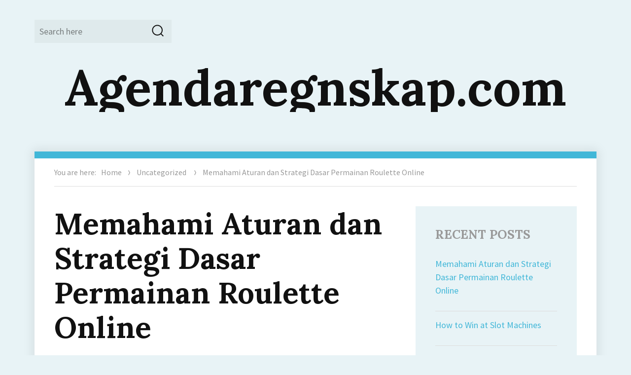

--- FILE ---
content_type: text/html; charset=UTF-8
request_url: https://agendaregnskap.com/memahami-aturan-dan-strategi-dasar-permainan-roulette-online/
body_size: 9266
content:
<!DOCTYPE html>
<html lang="en-US" class="no-js">
<head>
	<meta charset="UTF-8">
	<meta name="viewport" content="width=device-width, initial-scale=1">
	<link rel="profile" href="https://gmpg.org/xfn/11">
		<script>(function(html){html.className = html.className.replace(/\bno-js\b/,'js')})(document.documentElement);</script>
<meta name='robots' content='index, follow, max-image-preview:large, max-snippet:-1, max-video-preview:-1' />

	<!-- This site is optimized with the Yoast SEO plugin v24.1 - https://yoast.com/wordpress/plugins/seo/ -->
	<title>Memahami Aturan dan Strategi Dasar Permainan Roulette Online - Agendaregnskap.com</title>
	<link rel="canonical" href="https://agendaregnskap.com/memahami-aturan-dan-strategi-dasar-permainan-roulette-online/" />
	<meta property="og:locale" content="en_US" />
	<meta property="og:type" content="article" />
	<meta property="og:title" content="Memahami Aturan dan Strategi Dasar Permainan Roulette Online - Agendaregnskap.com" />
	<meta property="og:description" content="Roulette adalah satu dari banyak pilihan game online yang cukup populer. Game Casino Online yang [&hellip;]" />
	<meta property="og:url" content="https://agendaregnskap.com/memahami-aturan-dan-strategi-dasar-permainan-roulette-online/" />
	<meta property="og:site_name" content="Agendaregnskap.com" />
	<meta property="article:published_time" content="2024-07-17T11:58:25+00:00" />
	<meta name="author" content="Admin" />
	<meta name="twitter:card" content="summary_large_image" />
	<meta name="twitter:label1" content="Written by" />
	<meta name="twitter:data1" content="Admin" />
	<meta name="twitter:label2" content="Est. reading time" />
	<meta name="twitter:data2" content="2 minutes" />
	<script type="application/ld+json" class="yoast-schema-graph">{"@context":"https://schema.org","@graph":[{"@type":"WebPage","@id":"https://agendaregnskap.com/memahami-aturan-dan-strategi-dasar-permainan-roulette-online/","url":"https://agendaregnskap.com/memahami-aturan-dan-strategi-dasar-permainan-roulette-online/","name":"Memahami Aturan dan Strategi Dasar Permainan Roulette Online - Agendaregnskap.com","isPartOf":{"@id":"https://agendaregnskap.com/#website"},"datePublished":"2024-07-17T11:58:25+00:00","dateModified":"2024-07-17T11:58:25+00:00","author":{"@id":"https://agendaregnskap.com/#/schema/person/64d7dd6fcb604b9c38b442e8770b9e1c"},"breadcrumb":{"@id":"https://agendaregnskap.com/memahami-aturan-dan-strategi-dasar-permainan-roulette-online/#breadcrumb"},"inLanguage":"en-US","potentialAction":[{"@type":"ReadAction","target":["https://agendaregnskap.com/memahami-aturan-dan-strategi-dasar-permainan-roulette-online/"]}]},{"@type":"BreadcrumbList","@id":"https://agendaregnskap.com/memahami-aturan-dan-strategi-dasar-permainan-roulette-online/#breadcrumb","itemListElement":[{"@type":"ListItem","position":1,"name":"Home","item":"https://agendaregnskap.com/"},{"@type":"ListItem","position":2,"name":"Memahami Aturan dan Strategi Dasar Permainan Roulette Online"}]},{"@type":"WebSite","@id":"https://agendaregnskap.com/#website","url":"https://agendaregnskap.com/","name":"Agendaregnskap.com","description":"","potentialAction":[{"@type":"SearchAction","target":{"@type":"EntryPoint","urlTemplate":"https://agendaregnskap.com/?s={search_term_string}"},"query-input":{"@type":"PropertyValueSpecification","valueRequired":true,"valueName":"search_term_string"}}],"inLanguage":"en-US"},{"@type":"Person","@id":"https://agendaregnskap.com/#/schema/person/64d7dd6fcb604b9c38b442e8770b9e1c","name":"Admin","image":{"@type":"ImageObject","inLanguage":"en-US","@id":"https://agendaregnskap.com/#/schema/person/image/","url":"https://secure.gravatar.com/avatar/4d747147de2cc4c6a286016c71540d11858c397878837a028a3fc6d0e563a2ab?s=96&d=mm&r=g","contentUrl":"https://secure.gravatar.com/avatar/4d747147de2cc4c6a286016c71540d11858c397878837a028a3fc6d0e563a2ab?s=96&d=mm&r=g","caption":"Admin"},"sameAs":["https://agendaregnskap.com"],"url":"https://agendaregnskap.com/author/ikspias/"}]}</script>
	<!-- / Yoast SEO plugin. -->


<link rel='dns-prefetch' href='//fonts.googleapis.com' />
<link rel="alternate" type="application/rss+xml" title="Agendaregnskap.com &raquo; Feed" href="https://agendaregnskap.com/feed/" />
<link rel="alternate" type="application/rss+xml" title="Agendaregnskap.com &raquo; Comments Feed" href="https://agendaregnskap.com/comments/feed/" />
<link rel="alternate" title="oEmbed (JSON)" type="application/json+oembed" href="https://agendaregnskap.com/wp-json/oembed/1.0/embed?url=https%3A%2F%2Fagendaregnskap.com%2Fmemahami-aturan-dan-strategi-dasar-permainan-roulette-online%2F" />
<link rel="alternate" title="oEmbed (XML)" type="text/xml+oembed" href="https://agendaregnskap.com/wp-json/oembed/1.0/embed?url=https%3A%2F%2Fagendaregnskap.com%2Fmemahami-aturan-dan-strategi-dasar-permainan-roulette-online%2F&#038;format=xml" />
<style id='wp-img-auto-sizes-contain-inline-css' type='text/css'>
img:is([sizes=auto i],[sizes^="auto," i]){contain-intrinsic-size:3000px 1500px}
/*# sourceURL=wp-img-auto-sizes-contain-inline-css */
</style>
<style id='wp-emoji-styles-inline-css' type='text/css'>

	img.wp-smiley, img.emoji {
		display: inline !important;
		border: none !important;
		box-shadow: none !important;
		height: 1em !important;
		width: 1em !important;
		margin: 0 0.07em !important;
		vertical-align: -0.1em !important;
		background: none !important;
		padding: 0 !important;
	}
/*# sourceURL=wp-emoji-styles-inline-css */
</style>
<style id='wp-block-library-inline-css' type='text/css'>
:root{--wp-block-synced-color:#7a00df;--wp-block-synced-color--rgb:122,0,223;--wp-bound-block-color:var(--wp-block-synced-color);--wp-editor-canvas-background:#ddd;--wp-admin-theme-color:#007cba;--wp-admin-theme-color--rgb:0,124,186;--wp-admin-theme-color-darker-10:#006ba1;--wp-admin-theme-color-darker-10--rgb:0,107,160.5;--wp-admin-theme-color-darker-20:#005a87;--wp-admin-theme-color-darker-20--rgb:0,90,135;--wp-admin-border-width-focus:2px}@media (min-resolution:192dpi){:root{--wp-admin-border-width-focus:1.5px}}.wp-element-button{cursor:pointer}:root .has-very-light-gray-background-color{background-color:#eee}:root .has-very-dark-gray-background-color{background-color:#313131}:root .has-very-light-gray-color{color:#eee}:root .has-very-dark-gray-color{color:#313131}:root .has-vivid-green-cyan-to-vivid-cyan-blue-gradient-background{background:linear-gradient(135deg,#00d084,#0693e3)}:root .has-purple-crush-gradient-background{background:linear-gradient(135deg,#34e2e4,#4721fb 50%,#ab1dfe)}:root .has-hazy-dawn-gradient-background{background:linear-gradient(135deg,#faaca8,#dad0ec)}:root .has-subdued-olive-gradient-background{background:linear-gradient(135deg,#fafae1,#67a671)}:root .has-atomic-cream-gradient-background{background:linear-gradient(135deg,#fdd79a,#004a59)}:root .has-nightshade-gradient-background{background:linear-gradient(135deg,#330968,#31cdcf)}:root .has-midnight-gradient-background{background:linear-gradient(135deg,#020381,#2874fc)}:root{--wp--preset--font-size--normal:16px;--wp--preset--font-size--huge:42px}.has-regular-font-size{font-size:1em}.has-larger-font-size{font-size:2.625em}.has-normal-font-size{font-size:var(--wp--preset--font-size--normal)}.has-huge-font-size{font-size:var(--wp--preset--font-size--huge)}.has-text-align-center{text-align:center}.has-text-align-left{text-align:left}.has-text-align-right{text-align:right}.has-fit-text{white-space:nowrap!important}#end-resizable-editor-section{display:none}.aligncenter{clear:both}.items-justified-left{justify-content:flex-start}.items-justified-center{justify-content:center}.items-justified-right{justify-content:flex-end}.items-justified-space-between{justify-content:space-between}.screen-reader-text{border:0;clip-path:inset(50%);height:1px;margin:-1px;overflow:hidden;padding:0;position:absolute;width:1px;word-wrap:normal!important}.screen-reader-text:focus{background-color:#ddd;clip-path:none;color:#444;display:block;font-size:1em;height:auto;left:5px;line-height:normal;padding:15px 23px 14px;text-decoration:none;top:5px;width:auto;z-index:100000}html :where(.has-border-color){border-style:solid}html :where([style*=border-top-color]){border-top-style:solid}html :where([style*=border-right-color]){border-right-style:solid}html :where([style*=border-bottom-color]){border-bottom-style:solid}html :where([style*=border-left-color]){border-left-style:solid}html :where([style*=border-width]){border-style:solid}html :where([style*=border-top-width]){border-top-style:solid}html :where([style*=border-right-width]){border-right-style:solid}html :where([style*=border-bottom-width]){border-bottom-style:solid}html :where([style*=border-left-width]){border-left-style:solid}html :where(img[class*=wp-image-]){height:auto;max-width:100%}:where(figure){margin:0 0 1em}html :where(.is-position-sticky){--wp-admin--admin-bar--position-offset:var(--wp-admin--admin-bar--height,0px)}@media screen and (max-width:600px){html :where(.is-position-sticky){--wp-admin--admin-bar--position-offset:0px}}

/*# sourceURL=wp-block-library-inline-css */
</style><style id='global-styles-inline-css' type='text/css'>
:root{--wp--preset--aspect-ratio--square: 1;--wp--preset--aspect-ratio--4-3: 4/3;--wp--preset--aspect-ratio--3-4: 3/4;--wp--preset--aspect-ratio--3-2: 3/2;--wp--preset--aspect-ratio--2-3: 2/3;--wp--preset--aspect-ratio--16-9: 16/9;--wp--preset--aspect-ratio--9-16: 9/16;--wp--preset--color--black: #000000;--wp--preset--color--cyan-bluish-gray: #abb8c3;--wp--preset--color--white: #ffffff;--wp--preset--color--pale-pink: #f78da7;--wp--preset--color--vivid-red: #cf2e2e;--wp--preset--color--luminous-vivid-orange: #ff6900;--wp--preset--color--luminous-vivid-amber: #fcb900;--wp--preset--color--light-green-cyan: #7bdcb5;--wp--preset--color--vivid-green-cyan: #00d084;--wp--preset--color--pale-cyan-blue: #8ed1fc;--wp--preset--color--vivid-cyan-blue: #0693e3;--wp--preset--color--vivid-purple: #9b51e0;--wp--preset--gradient--vivid-cyan-blue-to-vivid-purple: linear-gradient(135deg,rgb(6,147,227) 0%,rgb(155,81,224) 100%);--wp--preset--gradient--light-green-cyan-to-vivid-green-cyan: linear-gradient(135deg,rgb(122,220,180) 0%,rgb(0,208,130) 100%);--wp--preset--gradient--luminous-vivid-amber-to-luminous-vivid-orange: linear-gradient(135deg,rgb(252,185,0) 0%,rgb(255,105,0) 100%);--wp--preset--gradient--luminous-vivid-orange-to-vivid-red: linear-gradient(135deg,rgb(255,105,0) 0%,rgb(207,46,46) 100%);--wp--preset--gradient--very-light-gray-to-cyan-bluish-gray: linear-gradient(135deg,rgb(238,238,238) 0%,rgb(169,184,195) 100%);--wp--preset--gradient--cool-to-warm-spectrum: linear-gradient(135deg,rgb(74,234,220) 0%,rgb(151,120,209) 20%,rgb(207,42,186) 40%,rgb(238,44,130) 60%,rgb(251,105,98) 80%,rgb(254,248,76) 100%);--wp--preset--gradient--blush-light-purple: linear-gradient(135deg,rgb(255,206,236) 0%,rgb(152,150,240) 100%);--wp--preset--gradient--blush-bordeaux: linear-gradient(135deg,rgb(254,205,165) 0%,rgb(254,45,45) 50%,rgb(107,0,62) 100%);--wp--preset--gradient--luminous-dusk: linear-gradient(135deg,rgb(255,203,112) 0%,rgb(199,81,192) 50%,rgb(65,88,208) 100%);--wp--preset--gradient--pale-ocean: linear-gradient(135deg,rgb(255,245,203) 0%,rgb(182,227,212) 50%,rgb(51,167,181) 100%);--wp--preset--gradient--electric-grass: linear-gradient(135deg,rgb(202,248,128) 0%,rgb(113,206,126) 100%);--wp--preset--gradient--midnight: linear-gradient(135deg,rgb(2,3,129) 0%,rgb(40,116,252) 100%);--wp--preset--font-size--small: 13px;--wp--preset--font-size--medium: 20px;--wp--preset--font-size--large: 36px;--wp--preset--font-size--x-large: 42px;--wp--preset--spacing--20: 0.44rem;--wp--preset--spacing--30: 0.67rem;--wp--preset--spacing--40: 1rem;--wp--preset--spacing--50: 1.5rem;--wp--preset--spacing--60: 2.25rem;--wp--preset--spacing--70: 3.38rem;--wp--preset--spacing--80: 5.06rem;--wp--preset--shadow--natural: 6px 6px 9px rgba(0, 0, 0, 0.2);--wp--preset--shadow--deep: 12px 12px 50px rgba(0, 0, 0, 0.4);--wp--preset--shadow--sharp: 6px 6px 0px rgba(0, 0, 0, 0.2);--wp--preset--shadow--outlined: 6px 6px 0px -3px rgb(255, 255, 255), 6px 6px rgb(0, 0, 0);--wp--preset--shadow--crisp: 6px 6px 0px rgb(0, 0, 0);}:where(.is-layout-flex){gap: 0.5em;}:where(.is-layout-grid){gap: 0.5em;}body .is-layout-flex{display: flex;}.is-layout-flex{flex-wrap: wrap;align-items: center;}.is-layout-flex > :is(*, div){margin: 0;}body .is-layout-grid{display: grid;}.is-layout-grid > :is(*, div){margin: 0;}:where(.wp-block-columns.is-layout-flex){gap: 2em;}:where(.wp-block-columns.is-layout-grid){gap: 2em;}:where(.wp-block-post-template.is-layout-flex){gap: 1.25em;}:where(.wp-block-post-template.is-layout-grid){gap: 1.25em;}.has-black-color{color: var(--wp--preset--color--black) !important;}.has-cyan-bluish-gray-color{color: var(--wp--preset--color--cyan-bluish-gray) !important;}.has-white-color{color: var(--wp--preset--color--white) !important;}.has-pale-pink-color{color: var(--wp--preset--color--pale-pink) !important;}.has-vivid-red-color{color: var(--wp--preset--color--vivid-red) !important;}.has-luminous-vivid-orange-color{color: var(--wp--preset--color--luminous-vivid-orange) !important;}.has-luminous-vivid-amber-color{color: var(--wp--preset--color--luminous-vivid-amber) !important;}.has-light-green-cyan-color{color: var(--wp--preset--color--light-green-cyan) !important;}.has-vivid-green-cyan-color{color: var(--wp--preset--color--vivid-green-cyan) !important;}.has-pale-cyan-blue-color{color: var(--wp--preset--color--pale-cyan-blue) !important;}.has-vivid-cyan-blue-color{color: var(--wp--preset--color--vivid-cyan-blue) !important;}.has-vivid-purple-color{color: var(--wp--preset--color--vivid-purple) !important;}.has-black-background-color{background-color: var(--wp--preset--color--black) !important;}.has-cyan-bluish-gray-background-color{background-color: var(--wp--preset--color--cyan-bluish-gray) !important;}.has-white-background-color{background-color: var(--wp--preset--color--white) !important;}.has-pale-pink-background-color{background-color: var(--wp--preset--color--pale-pink) !important;}.has-vivid-red-background-color{background-color: var(--wp--preset--color--vivid-red) !important;}.has-luminous-vivid-orange-background-color{background-color: var(--wp--preset--color--luminous-vivid-orange) !important;}.has-luminous-vivid-amber-background-color{background-color: var(--wp--preset--color--luminous-vivid-amber) !important;}.has-light-green-cyan-background-color{background-color: var(--wp--preset--color--light-green-cyan) !important;}.has-vivid-green-cyan-background-color{background-color: var(--wp--preset--color--vivid-green-cyan) !important;}.has-pale-cyan-blue-background-color{background-color: var(--wp--preset--color--pale-cyan-blue) !important;}.has-vivid-cyan-blue-background-color{background-color: var(--wp--preset--color--vivid-cyan-blue) !important;}.has-vivid-purple-background-color{background-color: var(--wp--preset--color--vivid-purple) !important;}.has-black-border-color{border-color: var(--wp--preset--color--black) !important;}.has-cyan-bluish-gray-border-color{border-color: var(--wp--preset--color--cyan-bluish-gray) !important;}.has-white-border-color{border-color: var(--wp--preset--color--white) !important;}.has-pale-pink-border-color{border-color: var(--wp--preset--color--pale-pink) !important;}.has-vivid-red-border-color{border-color: var(--wp--preset--color--vivid-red) !important;}.has-luminous-vivid-orange-border-color{border-color: var(--wp--preset--color--luminous-vivid-orange) !important;}.has-luminous-vivid-amber-border-color{border-color: var(--wp--preset--color--luminous-vivid-amber) !important;}.has-light-green-cyan-border-color{border-color: var(--wp--preset--color--light-green-cyan) !important;}.has-vivid-green-cyan-border-color{border-color: var(--wp--preset--color--vivid-green-cyan) !important;}.has-pale-cyan-blue-border-color{border-color: var(--wp--preset--color--pale-cyan-blue) !important;}.has-vivid-cyan-blue-border-color{border-color: var(--wp--preset--color--vivid-cyan-blue) !important;}.has-vivid-purple-border-color{border-color: var(--wp--preset--color--vivid-purple) !important;}.has-vivid-cyan-blue-to-vivid-purple-gradient-background{background: var(--wp--preset--gradient--vivid-cyan-blue-to-vivid-purple) !important;}.has-light-green-cyan-to-vivid-green-cyan-gradient-background{background: var(--wp--preset--gradient--light-green-cyan-to-vivid-green-cyan) !important;}.has-luminous-vivid-amber-to-luminous-vivid-orange-gradient-background{background: var(--wp--preset--gradient--luminous-vivid-amber-to-luminous-vivid-orange) !important;}.has-luminous-vivid-orange-to-vivid-red-gradient-background{background: var(--wp--preset--gradient--luminous-vivid-orange-to-vivid-red) !important;}.has-very-light-gray-to-cyan-bluish-gray-gradient-background{background: var(--wp--preset--gradient--very-light-gray-to-cyan-bluish-gray) !important;}.has-cool-to-warm-spectrum-gradient-background{background: var(--wp--preset--gradient--cool-to-warm-spectrum) !important;}.has-blush-light-purple-gradient-background{background: var(--wp--preset--gradient--blush-light-purple) !important;}.has-blush-bordeaux-gradient-background{background: var(--wp--preset--gradient--blush-bordeaux) !important;}.has-luminous-dusk-gradient-background{background: var(--wp--preset--gradient--luminous-dusk) !important;}.has-pale-ocean-gradient-background{background: var(--wp--preset--gradient--pale-ocean) !important;}.has-electric-grass-gradient-background{background: var(--wp--preset--gradient--electric-grass) !important;}.has-midnight-gradient-background{background: var(--wp--preset--gradient--midnight) !important;}.has-small-font-size{font-size: var(--wp--preset--font-size--small) !important;}.has-medium-font-size{font-size: var(--wp--preset--font-size--medium) !important;}.has-large-font-size{font-size: var(--wp--preset--font-size--large) !important;}.has-x-large-font-size{font-size: var(--wp--preset--font-size--x-large) !important;}
/*# sourceURL=global-styles-inline-css */
</style>

<style id='classic-theme-styles-inline-css' type='text/css'>
/*! This file is auto-generated */
.wp-block-button__link{color:#fff;background-color:#32373c;border-radius:9999px;box-shadow:none;text-decoration:none;padding:calc(.667em + 2px) calc(1.333em + 2px);font-size:1.125em}.wp-block-file__button{background:#32373c;color:#fff;text-decoration:none}
/*# sourceURL=/wp-includes/css/classic-themes.min.css */
</style>
<link rel='stylesheet' id='adelin-fonts-css' href='https://fonts.googleapis.com/css?family=Lora%3A400%2C700%7CSource+Sans+Pro%3A400%2C400i%2C700%2C700i&#038;subset=latin%2Clatin-ext' type='text/css' media='all' />
<link rel='stylesheet' id='adelin-style-css' href='https://agendaregnskap.com/wp-content/themes/adelin/style.css?ver=6.9' type='text/css' media='all' />
<style id='adelin-style-inline-css' type='text/css'>
 
/*# sourceURL=adelin-style-inline-css */
</style>
<script type="text/javascript" src="https://agendaregnskap.com/wp-includes/js/jquery/jquery.min.js?ver=3.7.1" id="jquery-core-js"></script>
<script type="text/javascript" src="https://agendaregnskap.com/wp-includes/js/jquery/jquery-migrate.min.js?ver=3.4.1" id="jquery-migrate-js"></script>
<script type="text/javascript" src="https://agendaregnskap.com/wp-content/themes/adelin/js/jquery.fitvids.js?ver=20160816" id="adelin-fitvids-js"></script>
<script type="text/javascript" src="https://agendaregnskap.com/wp-content/themes/adelin/js/svgxuse.min.js?ver=1.2.4" id="svgxuse-js"></script>
<link rel="https://api.w.org/" href="https://agendaregnskap.com/wp-json/" /><link rel="alternate" title="JSON" type="application/json" href="https://agendaregnskap.com/wp-json/wp/v2/posts/47" /><link rel="EditURI" type="application/rsd+xml" title="RSD" href="https://agendaregnskap.com/xmlrpc.php?rsd" />
<meta name="generator" content="WordPress 6.9" />
<link rel='shortlink' href='https://agendaregnskap.com/?p=47' />
<style type="text/css">
	body.custom-background {  }
</style>
</head>

<body class="wp-singular post-template-default single single-post postid-47 single-format-standard wp-theme-adelin">
<div id="page" class="site">
	<div class="site-inner">
		<a class="skip-link screen-reader-text" href="#content">Skip to content</a>

		<header id="masthead" class="site-header" role="banner">
			<div class="site-header-main">

				
				<div id="site-search" class="site-search">
					
<form role="search" method="get" class="search-form" action="https://agendaregnskap.com/">
	<label>
		<span class="screen-reader-text">Search for:</span>
		<input type="search" class="search-field" placeholder="Search here" value="" name="s" />
	</label>
	<button type="submit" class="search-submit"><svg class="icon icon-search"><use xlink:href="https://agendaregnskap.com/wp-content/themes/adelin/svg/symbol-defs.svg#icon-search"></use></svg><span class="screen-reader-text">Search</span></button>
</form>
				</div>

				<div class="site-branding">
					
											<p class="site-title"><a href="https://agendaregnskap.com/" rel="home">Agendaregnskap.com</a></p>
									</div><!-- .site-branding -->

				
			</div><!-- .site-header-main --> 

					</header><!-- .site-header -->

		<div id="content" class="site-content">

<div class="site-breadcrumbs" ><span>You are here:</span><a href="https://agendaregnskap.com">Home</a><svg class="icon icon-pointer"><use xlink:href="https://agendaregnskap.com/wp-content/themes/adelin/svg/symbol-defs.svg#icon-pointer"></use></svg><a href="https://agendaregnskap.com/category/uncategorized/">Uncategorized</a> <svg class="icon icon-pointer"><use xlink:href="https://agendaregnskap.com/wp-content/themes/adelin/svg/symbol-defs.svg#icon-pointer"></use></svg><span>Memahami Aturan dan Strategi Dasar Permainan Roulette Online</span></div>
<div id="primary" class="content-area">

	<main id="main" class="site-main" role="main">
		
<article id="post-47" class="post-47 post type-post status-publish format-standard hentry category-uncategorized">
	<header class="entry-header">
		<h1 class="entry-title">Memahami Aturan dan Strategi Dasar Permainan Roulette Online</h1>
		<div class="entry-meta">
			<span class="byline"><span class="author vcard"><img alt='' src='https://secure.gravatar.com/avatar/4d747147de2cc4c6a286016c71540d11858c397878837a028a3fc6d0e563a2ab?s=50&#038;d=mm&#038;r=g' srcset='https://secure.gravatar.com/avatar/4d747147de2cc4c6a286016c71540d11858c397878837a028a3fc6d0e563a2ab?s=100&#038;d=mm&#038;r=g 2x' class='avatar avatar-50 photo' height='50' width='50' decoding='async'/><span class="screen-reader-text">Author </span> <a class="url fn n" href="https://agendaregnskap.com/author/ikspias/">Admin</a></span></span><span class="posted-on"><span class="screen-reader-text">Posted on </span><a href="https://agendaregnskap.com/memahami-aturan-dan-strategi-dasar-permainan-roulette-online/" rel="bookmark"><time class="entry-date published updated" datetime="2024-07-17T11:58:25+00:00">July 17, 2024</time></a></span>					</div><!-- .entry-footer -->

	</header><!-- .entry-header -->

	
	
	<div class="entry-content">
		<p><span style="font-weight: 400;">Roulette adalah satu dari banyak pilihan game online yang cukup populer. Game Casino Online yang satu ini memang dihadirkan dalam versi yang berbeda di mana pemain bisa mendapatkan keuntungan besar. Kalian bisa pelajari dan pahami aturan main game ini sebelum memulai memainkan. </span></p>
<p><span style="font-weight: 400;">Memahami aturan permainan roulet ini sangat dibutuhkan untuk kemudian kalian bisa paham dan mengerti Bagaimana cara memaksimalkan kemenangan. Untuk memaksimalkan kesenangan dan peluang Anda, mari kita telaah aturan dasar serta beberapa strategi sederhana dalam permainan roulette online. </span></p>
<h2><span style="font-weight: 400;">Aturan Dasar Dari Permainan Roulet Online </span></h2>
<p><span style="font-weight: 400;">Pertama pastinya wajib untuk memahami aturan dasar dari permainan roulet online tersebut terlebih dahulu yaitu di mana ada beberapa catatan penting. Misalnya adalah sebagai berikut; </span></p>
<ul>
<li style="font-weight: 400;" aria-level="1"><b>Betting</b><span style="font-weight: 400;">: Setelah meletakkan taruhan Anda, dealer akan memutar roda dan melemparkan bola ke arah yang berlawanan. Anda bertaruh pada di mana bola akan berhenti.</span></li>
<li style="font-weight: 400;" aria-level="1"><b>Taruhan</b><span style="font-weight: 400;">: Ada berbagai jenis taruhan dalam roulette, termasuk taruhan langsung (pada satu angka), taruhan split (pada dua angka), taruhan sudut (pada empat angka), dan taruhan luar (seperti merah/hitam atau ganjil/genap). </span></li>
</ul>
<h2><span style="font-weight: 400;">Strategi Dasar Bermain Roulet Online </span></h2>
<p><span style="font-weight: 400;">Dalam bermain permainan roulette online, juga sebetulnya tersedia beberapa strategi dasar yang bisa dipahami. Beberapa strategi dasar ini memang metode yang paling umum dan paling banyak digunakan, yaitu: </span></p>
<ul>
<li style="font-weight: 400;" aria-level="1"><b>Martingale Strategy</b><span style="font-weight: 400;">: ini sebetulnya teknik meningkatkan taruhan setelah mengalami kekalahan atau kerugian. Tujuannya adalah untuk mendapatkan kembali kerugian Anda saat Anda akhirnya menang. Namun, strategi ini memiliki risiko tinggi dan memerlukan modal yang besar.</span></li>
<li style="font-weight: 400;" aria-level="1"><b>Strategi Paroli</b><span style="font-weight: 400;">: Sebaliknya, strategi ini melibatkan meningkatkan taruhan setelah setiap kemenangan. Ini adalah strategi yang lebih konservatif yang dapat membantu Anda memaksimalkan keuntungan saat Anda sedang beruntung.</span></li>
</ul>
<p><span style="font-weight: 400;">Informasi mendasar mengenai aturan dan strategi bermain permainan roulet online yang wajib dipahami player. </span></p>
	</div><!-- .entry-content -->

	<footer class="entry-footer">
			</footer>

</article><!-- #post-## -->

	<nav class="navigation post-navigation" aria-label="Posts">
		<h2 class="screen-reader-text">Post navigation</h2>
		<div class="nav-links"><div class="nav-previous"><a href="https://agendaregnskap.com/how-to-win-at-slot-machines/" rel="prev"><span class="meta-nav" aria-hidden="true">Previous Post</span> <span class="screen-reader-text">Previous post:</span> <span class="post-title">How to Win at Slot Machines</span></a></div></div>
	</nav>
	</main><!-- .site-main -->

	
</div><!-- .content-area -->


	<aside id="secondary" class="sidebar widget-area" role="complementary">
		
		<section id="recent-posts-2" class="widget widget_recent_entries">
		<h2 class="widget-title">Recent Posts</h2>
		<ul>
											<li>
					<a href="https://agendaregnskap.com/memahami-aturan-dan-strategi-dasar-permainan-roulette-online/" aria-current="page">Memahami Aturan dan Strategi Dasar Permainan Roulette Online</a>
									</li>
											<li>
					<a href="https://agendaregnskap.com/how-to-win-at-slot-machines/">How to Win at Slot Machines</a>
									</li>
											<li>
					<a href="https://agendaregnskap.com/trusted-online-slot-gambling-agent/">Trusted Online Slot Gambling Agent</a>
									</li>
											<li>
					<a href="https://agendaregnskap.com/how-to-play-pragmatic-slot-rtp-list/">How to Play Pragmatic Slot RTP List</a>
									</li>
											<li>
					<a href="https://agendaregnskap.com/bovada-crazy-football-betting-site/">Bovada Crazy Football Betting Site</a>
									</li>
					</ul>

		</section><section id="custom_html-50" class="widget_text widget widget_custom_html"><div class="textwidget custom-html-widget"><li><a href="https://143.198.193.101/">Fastbet99</a></li>
<li><a href="https://brokenbeautifulbold.com/">fastbet99</a></li></div></section><section id="custom_html-62" class="widget_text widget widget_custom_html"><div class="textwidget custom-html-widget"><li><a href="https://128.199.124.96/">Starbet99</a></li>
<li><a href="https://riorancho-inn.com/">starbet99</a></li></div></section><section id="custom_html-61" class="widget_text widget widget_custom_html"><div class="textwidget custom-html-widget"><li><a href="https://www.coffeecafellc.com/">hokibet99</a></li></div></section><section id="custom_html-48" class="widget_text widget widget_custom_html"><div class="textwidget custom-html-widget"><li><a href="https://nexiabet.cloud/">Daftar Nexiabet</a></li>
<li><a href="https://budgettravelersinn.com/">nexiabet</a></li></div></section><section id="custom_html-63" class="widget_text widget widget_custom_html"><div class="textwidget custom-html-widget"><li><a href="https://slot161.net/">slot161</a></li></div></section><section id="custom_html-60" class="widget_text widget widget_custom_html"><div class="textwidget custom-html-widget"><li><a href="https://acaonline.org/">slot gacor hari ini</a></li></div></section>	</aside><!-- .sidebar .widget-area -->

		</div><!-- .site-content -->

		<footer id="colophon" class="site-footer" role="contentinfo">

			
									<div class="site-info">
				<a href="https://agendaregnskap.com/" rel="home">Agendaregnskap.com</a> Powered by <a href="https://wordpress.org/" rel="home">WordPress</a> and designed by <a href="https://fancythemes.com/">FancyThemes</a>.			</div><!-- .site-info -->
		</footer><!-- .site-footer -->
	</div><!-- .site-inner -->
</div><!-- .site -->

<script type="speculationrules">
{"prefetch":[{"source":"document","where":{"and":[{"href_matches":"/*"},{"not":{"href_matches":["/wp-*.php","/wp-admin/*","/wp-content/uploads/*","/wp-content/*","/wp-content/plugins/*","/wp-content/themes/adelin/*","/*\\?(.+)"]}},{"not":{"selector_matches":"a[rel~=\"nofollow\"]"}},{"not":{"selector_matches":".no-prefetch, .no-prefetch a"}}]},"eagerness":"conservative"}]}
</script>
<script type="text/javascript" src="https://agendaregnskap.com/wp-content/themes/adelin/js/skip-link-focus-fix.js?ver=20160816" id="adelin-skip-link-focus-fix-js"></script>
<script type="text/javascript" id="adelin-script-js-extra">
/* <![CDATA[ */
var screenReaderText = {"expand":"expand child menu","collapse":"collapse child menu","loadMoreText":"Load More","loadingText":"Loading..."};
var sliderOptions = {"slideType":"carousel","slideshowSpeed":"5000","prevText":"\u003Cspan class=\"screen-reader-text\"\u003EPrevious\u003C/span\u003E\u003Csvg class=\"icon icon-arrow-left\"\u003E\u003Cuse xlink:href=\"https://agendaregnskap.com/wp-content/themes/adelin/svg/symbol-defs.svg#icon-arrow-left\"\u003E\u003C/use\u003E\u003C/svg\u003E","nextText":"\u003Cspan class=\"screen-reader-text\"\u003ENext\u003C/span\u003E\u003Csvg class=\"icon icon-arrow-right\"\u003E\u003Cuse xlink:href=\"https://agendaregnskap.com/wp-content/themes/adelin/svg/symbol-defs.svg#icon-arrow-right\"\u003E\u003C/use\u003E\u003C/svg\u003E","itemWidth":"300","minItems":"3","maxItems":"3"};
//# sourceURL=adelin-script-js-extra
/* ]]> */
</script>
<script type="text/javascript" src="https://agendaregnskap.com/wp-content/themes/adelin/js/functions.js?ver=20160816" id="adelin-script-js"></script>
<script type="text/javascript" src="https://agendaregnskap.com/wp-content/themes/adelin/js/jquery.flexslider-min.js?ver=20160816" id="flexslider-js"></script>
<script id="wp-emoji-settings" type="application/json">
{"baseUrl":"https://s.w.org/images/core/emoji/17.0.2/72x72/","ext":".png","svgUrl":"https://s.w.org/images/core/emoji/17.0.2/svg/","svgExt":".svg","source":{"concatemoji":"https://agendaregnskap.com/wp-includes/js/wp-emoji-release.min.js?ver=6.9"}}
</script>
<script type="module">
/* <![CDATA[ */
/*! This file is auto-generated */
const a=JSON.parse(document.getElementById("wp-emoji-settings").textContent),o=(window._wpemojiSettings=a,"wpEmojiSettingsSupports"),s=["flag","emoji"];function i(e){try{var t={supportTests:e,timestamp:(new Date).valueOf()};sessionStorage.setItem(o,JSON.stringify(t))}catch(e){}}function c(e,t,n){e.clearRect(0,0,e.canvas.width,e.canvas.height),e.fillText(t,0,0);t=new Uint32Array(e.getImageData(0,0,e.canvas.width,e.canvas.height).data);e.clearRect(0,0,e.canvas.width,e.canvas.height),e.fillText(n,0,0);const a=new Uint32Array(e.getImageData(0,0,e.canvas.width,e.canvas.height).data);return t.every((e,t)=>e===a[t])}function p(e,t){e.clearRect(0,0,e.canvas.width,e.canvas.height),e.fillText(t,0,0);var n=e.getImageData(16,16,1,1);for(let e=0;e<n.data.length;e++)if(0!==n.data[e])return!1;return!0}function u(e,t,n,a){switch(t){case"flag":return n(e,"\ud83c\udff3\ufe0f\u200d\u26a7\ufe0f","\ud83c\udff3\ufe0f\u200b\u26a7\ufe0f")?!1:!n(e,"\ud83c\udde8\ud83c\uddf6","\ud83c\udde8\u200b\ud83c\uddf6")&&!n(e,"\ud83c\udff4\udb40\udc67\udb40\udc62\udb40\udc65\udb40\udc6e\udb40\udc67\udb40\udc7f","\ud83c\udff4\u200b\udb40\udc67\u200b\udb40\udc62\u200b\udb40\udc65\u200b\udb40\udc6e\u200b\udb40\udc67\u200b\udb40\udc7f");case"emoji":return!a(e,"\ud83e\u1fac8")}return!1}function f(e,t,n,a){let r;const o=(r="undefined"!=typeof WorkerGlobalScope&&self instanceof WorkerGlobalScope?new OffscreenCanvas(300,150):document.createElement("canvas")).getContext("2d",{willReadFrequently:!0}),s=(o.textBaseline="top",o.font="600 32px Arial",{});return e.forEach(e=>{s[e]=t(o,e,n,a)}),s}function r(e){var t=document.createElement("script");t.src=e,t.defer=!0,document.head.appendChild(t)}a.supports={everything:!0,everythingExceptFlag:!0},new Promise(t=>{let n=function(){try{var e=JSON.parse(sessionStorage.getItem(o));if("object"==typeof e&&"number"==typeof e.timestamp&&(new Date).valueOf()<e.timestamp+604800&&"object"==typeof e.supportTests)return e.supportTests}catch(e){}return null}();if(!n){if("undefined"!=typeof Worker&&"undefined"!=typeof OffscreenCanvas&&"undefined"!=typeof URL&&URL.createObjectURL&&"undefined"!=typeof Blob)try{var e="postMessage("+f.toString()+"("+[JSON.stringify(s),u.toString(),c.toString(),p.toString()].join(",")+"));",a=new Blob([e],{type:"text/javascript"});const r=new Worker(URL.createObjectURL(a),{name:"wpTestEmojiSupports"});return void(r.onmessage=e=>{i(n=e.data),r.terminate(),t(n)})}catch(e){}i(n=f(s,u,c,p))}t(n)}).then(e=>{for(const n in e)a.supports[n]=e[n],a.supports.everything=a.supports.everything&&a.supports[n],"flag"!==n&&(a.supports.everythingExceptFlag=a.supports.everythingExceptFlag&&a.supports[n]);var t;a.supports.everythingExceptFlag=a.supports.everythingExceptFlag&&!a.supports.flag,a.supports.everything||((t=a.source||{}).concatemoji?r(t.concatemoji):t.wpemoji&&t.twemoji&&(r(t.twemoji),r(t.wpemoji)))});
//# sourceURL=https://agendaregnskap.com/wp-includes/js/wp-emoji-loader.min.js
/* ]]> */
</script>
<script defer src="https://static.cloudflareinsights.com/beacon.min.js/vcd15cbe7772f49c399c6a5babf22c1241717689176015" integrity="sha512-ZpsOmlRQV6y907TI0dKBHq9Md29nnaEIPlkf84rnaERnq6zvWvPUqr2ft8M1aS28oN72PdrCzSjY4U6VaAw1EQ==" data-cf-beacon='{"version":"2024.11.0","token":"9b569a3915214afca1648989a2865a59","r":1,"server_timing":{"name":{"cfCacheStatus":true,"cfEdge":true,"cfExtPri":true,"cfL4":true,"cfOrigin":true,"cfSpeedBrain":true},"location_startswith":null}}' crossorigin="anonymous"></script>
</body>
</html>


--- FILE ---
content_type: text/css; charset=UTF-8
request_url: https://agendaregnskap.com/wp-content/themes/adelin/style.css?ver=6.9
body_size: 13660
content:
/*
Theme Name: Adelin
Theme URI: https://fancythemes.com/themes/adelin/
Author: FancyThemes
Author URI: https://fancythemes.com/
Description: Adelin is a beautiful blogging theme, feature rich and easy to customize.
Version: 1.0.0
License: GNU General Public License v2 or later
License URI: http://www.gnu.org/licenses/gpl-2.0.html
Tags: custom-background, custom-colors, custom-header, custom-menu, editor-style, featured-images, flexible-header, microformats, post-formats, rtl-language-support, sticky-post, threaded-comments, translation-ready, blog
Text Domain: adelin

This theme, like WordPress, is licensed under the GPL.
Use it to make something cool, have fun, and share what you've learned with others.
*/


/**
 * Table of Contents
 *
 * 1.0 - Normalize
 * 2.0 - Icons
 * 3.0 - Typography
 * 4.0 - Elements
 * 5.0 - Forms
 * 6.0 - Navigation
 *   6.1 - Links
 *   6.2 - Menus
 *   6.3 - Breadcrumbs
 * 7.0 - Accessibility
 * 8.0 - Alignments
 * 9.0 - Clearings
 * 10.0 - Widgets
 * 11.0 - Content
 *    11.1 - Header
 *    11.2 - Posts and pages
 *    11.3 - Post Formats
 *    11.4 - Comments
 *    11.5 - Sidebar
 *    11.6 - Footer
 *    11.7 - Featured Posts
 * 12.0 - Media
 *    12.1 - Captions
 *    12.2 - Galleries
 * 13.0 - Multisite
 * 14.0 - Media Queries
 *	  14.1 - >= 520
 *    14.2 - >= 710px
 *    14.3 - >= 783px
 *    14.4 - >= 910px
 *    14.5 - >= 985px
 *    14.6 - >= 1200px
 *    14.7 - >= 1340px
 * 15.0 - Print
 */

/**
 * 1.0 - Normalize
 *
 * Normalizing styles have been helped along thanks to the fine work of
 * Nicolas Gallagher and Jonathan Neal http://necolas.github.com/normalize.css/
 */

html {
	font-family: sans-serif;
	-webkit-text-size-adjust: 100%;
	-ms-text-size-adjust: 100%;
}

body {
	margin: 0;
}

article,
aside,
details,
figcaption,
figure,
footer,
header,
main,
menu,
nav,
section,
summary {
	display: block;
}

audio,
canvas,
progress,
video {
	display: inline-block;
	vertical-align: baseline;
}

audio:not([controls]) {
	display: none;
	height: 0;
}

[hidden],
template {
	display: none;
}

a {
	background-color: transparent;
}

abbr[title] {
	border-bottom: 1px dotted;
}

b,
strong {
	font-weight: 700;
}

small {
	font-size: 80%;
}

sub,
sup {
	font-size: 75%;
	line-height: 0;
	position: relative;
	vertical-align: baseline;
}

sup {
	top: -0.5em;
}

sub {
	bottom: -0.25em;
}

img {
	border: 0;
}

svg:not(:root) {
	overflow: hidden;
}

figure {
	margin: 0;
}

hr {
	-webkit-box-sizing: content-box;
	-moz-box-sizing: content-box;
	box-sizing: content-box;
}

code,
kbd,
pre,
samp {
	font-size: 1em;
}

button,
input,
optgroup,
select,
textarea {
	color: inherit;
	font: inherit;
	margin: 0;
}

select {
	text-transform: none;
}

button {
	overflow: visible;
}

button,
input,
select,
textarea {
	max-width: 100%;
}

button,
html input[type="button"],
input[type="reset"],
input[type="submit"] {
	-webkit-appearance: button;
	cursor: pointer;
}

button[disabled],
html input[disabled] {
	cursor: default;
	opacity: .5;
}

button::-moz-focus-inner,
input::-moz-focus-inner {
	border: 0;
	padding: 0;
}

input[type="checkbox"],
input[type="radio"] {
	-webkit-box-sizing: border-box;
	-moz-box-sizing: border-box;
	box-sizing: border-box;
	margin-right: 7px;
	padding: 0;
}

input[type="date"]::-webkit-inner-spin-button,
input[type="date"]::-webkit-outer-spin-button,
input[type="time"]::-webkit-inner-spin-button,
input[type="time"]::-webkit-outer-spin-button,
input[type="datetime-local"]::-webkit-inner-spin-button,
input[type="datetime-local"]::-webkit-outer-spin-button,
input[type="week"]::-webkit-inner-spin-button,
input[type="week"]::-webkit-outer-spin-button,
input[type="month"]::-webkit-inner-spin-button,
input[type="month"]::-webkit-outer-spin-button,
input[type="number"]::-webkit-inner-spin-button,
input[type="number"]::-webkit-outer-spin-button {
	height: auto;
}

input[type="search"] {
	-webkit-appearance: textfield;
}

input[type="search"]::-webkit-search-cancel-button,
input[type="search"]::-webkit-search-decoration {
	-webkit-appearance: none;
}

fieldset {
	border: 1px solid #dddddd;
	margin: 0 0 28px;
	min-width: inherit;
	padding: 14px;
}

fieldset > :last-child {
	margin-bottom: 0;
}

legend {
	border: 0;
	padding: 0;
}

textarea {
	overflow: auto;
	vertical-align: top;
}

optgroup {
	font-weight: bold;
}


/**
 * 2.0 - Icons
 */
.icon {
	display: inline-block;
	width: 1.1em;
	height: 1em;
	stroke-width: 0;
	stroke: currentColor;
	fill: currentColor;
}

/**
 * 3.0 - Typography
 */

body {
	color: #111111;
	font-family: "Source Sans Pro", "Helvetica Neue", Helvetica, Arial, sans-serif;
	font-size: 18px;
	font-size: 1.125rem;
	line-height: 1.5;
}

h1,
h2,
h3,
h4,
h5,
h6 {
	clear: both;
	font-weight: 400;
	margin: 0 0 28px;
	text-rendering: optimizeLegibility;
}

p {
	margin: 0 0 28px;
}

dfn,
cite,
em,
i {
	font-style: italic;
}

blockquote {
	font-family: "Lora", Georgia, "Times New Roman", serif;
	font-size: 30px;
	font-size: 1.875rem;
	line-height: 1.333333;
	margin: 5px 0 28px;
	padding-left: 40px;
	border-left: 2px solid currentColor;
	overflow: hidden;
}

blockquote,
q {
	quotes: none;
}

blockquote:before,
blockquote:after,
q:before,
q:after {
	content: "";
}

blockquote p {
	margin-bottom: 28px;
}

blockquote cite,
blockquote small {
	color: #111111;
	display: block;
	font-size: 16px;
	font-size: 1rem;
	line-height: 1.75;
}

blockquote cite:before,
blockquote small:before {
	content: "\2014\00a0";
}

blockquote cite:after,
blockquote small:after {
	content: "\00a0\2014";
}

blockquote em,
blockquote i,
blockquote cite {
	font-style: normal;
}

blockquote strong,
blockquote b {
	font-weight: 400;
}

blockquote > :last-child {
	margin-bottom: 0;
}

address {
	font-style: italic;
	margin: 0 0 28px;
}

code,
kbd,
tt,
var,
samp,
pre {
	font-family: Inconsolata, monospace;
}

pre {
	border: 1px solid #dddddd;
	font-size: 16px;
	font-size: 1rem;
	line-height: 1.3125;
	margin: 0 0 28px;
	max-width: 100%;
	overflow: auto;
	padding: 28px;
	white-space: pre;
	white-space: pre-wrap;
	word-wrap: break-word;
}

code {
	background-color: #dddddd;
	padding: 2px 4px;
}

abbr,
acronym {
	border-bottom: 1px dotted #dddddd;
	cursor: help;
}

mark,
ins {
	background: #41b7d8;
	color: #ffffff;
	padding: 2px 4px;
	text-decoration: none;
}

big {
	font-size: 125%;
}


/**
 * 4.0 - Elements
 */

html {
	-webkit-box-sizing: border-box;
	-moz-box-sizing: border-box;
	box-sizing: border-box;
}

*,
*:before,
*:after {
	/* Inherit box-sizing to make it easier to change the property for components that leverage other behavior; see http://css-tricks.com/inheriting-box-sizing-probably-slightly-better-best-practice/ */
	-webkit-box-sizing: inherit;
	-moz-box-sizing: inherit;
	box-sizing: inherit;
}

body {
	background: #e8f3f6;
	/* Fallback for when there is no custom background color defined. */
}

hr {
	background-color: #dddddd;
	border: 0;
	height: 1px;
	margin: 0 0 28px;
}

ul,
ol {
	margin: 0 0 28px 20px;
	padding: 0;
}

ul {
	list-style: square;
}

ol {
	list-style: decimal;
	margin-left: 24px;
}

li > ul,
li > ol {
	margin-bottom: 0;
}

dl {
	margin: 0 0 28px;
}

dt {
	font-weight: 700;
}

dd {
	margin: 0 0 28px;
}

img {
	height: auto;
	/* Make sure images are scaled correctly. */
	max-width: 100%;
	/* Adhere to container width. */
	vertical-align: middle;
}

del {
	opacity: 0.8;
}

table,
th,
td {
	border: 1px solid #dddddd;
}

table {
	border-collapse: separate;
	border-spacing: 0;
	border-width: 1px 0 0 1px;
	margin: 0 0 28px;
	table-layout: fixed;
	/* Prevents HTML tables from becoming too wide */
	width: 100%;
}

caption,
th,
td {
	font-weight: normal;
	text-align: left;
}

th {
	border-width: 0 1px 1px 0;
	font-weight: 700;
}

td {
	border-width: 0 1px 1px 0;
}

th,
td {
	padding: 7px;
}

/* Placeholder text color -- selectors need to be separate to work. */
::-webkit-input-placeholder {
	color: currentColor;
	font-family: inherit;
	opacity: 0.5;
}

:-moz-placeholder {
	color: currentColor;
	font-family: inherit;
	opacity: 0.5;
}

::-moz-placeholder {
	color: currentColor;
	font-family: inherit;
	opacity: 0.5;
	/* Since FF19 lowers the opacity of the placeholder by default */
}

:-ms-input-placeholder {
	color: currentColor;
	font-family: inherit;
	opacity: 0.5;
}


/**
 * 5.0 - Forms
 */

input {
	line-height: normal;
}

button,
input[type="button"],
input[type="reset"],
input[type="submit"],
.load-more a {
	font-family: "Lora", Georgia, "Times New Roman", serif;
	font-weight: 700;
	font-size: 24px;
	font-size: 1.5rem;
	line-height: 1;
	background: #41b7d8;
	border: 0;
	color: #ffffff;
	padding: 19px 35px 16px;
	max-width: 100%;
}

button[disabled]:hover,
button[disabled]:focus,
input[type="button"][disabled]:hover,
input[type="button"][disabled]:focus,
input[type="reset"][disabled]:hover,
input[type="reset"][disabled]:focus,
input[type="submit"][disabled]:hover,
input[type="submit"][disabled]:focus {
}

button:hover,
button:focus,
input[type="button"]:hover,
input[type="button"]:focus,
input[type="reset"]:hover,
input[type="reset"]:focus,
input[type="submit"]:hover,
input[type="submit"]:focus,
.load-more a:hover,
.load-more a:focus {
	background: #111111;
}

.load-more a:hover,
.load-more a:focus {
	text-decoration: none;
}

button:focus,
input[type="button"]:focus,
input[type="reset"]:focus,
input[type="submit"]:focus,
.load-more a:focus {
	outline: thin dotted;
	outline-offset: -4px;
}

input[type="date"],
input[type="time"],
input[type="datetime-local"],
input[type="week"],
input[type="month"],
input[type="text"],
input[type="email"],
input[type="url"],
input[type="password"],
input[type="search"],
input[type="tel"],
input[type="number"],
textarea {
	background: none;
	border: 1px solid #dddddd;
	padding: 16px 28px;
	width: 100%;
}

input[type="date"]:focus,
input[type="time"]:focus,
input[type="datetime-local"]:focus,
input[type="week"]:focus,
input[type="month"]:focus,
input[type="text"]:focus,
input[type="email"]:focus,
input[type="url"]:focus,
input[type="password"]:focus,
input[type="search"]:focus,
input[type="tel"]:focus,
input[type="number"]:focus,
textarea:focus {
	border-color: #999999;
	outline: 0;
}

.post-password-form {
	margin-bottom: 28px;
}

.post-password-form label {
	color: #999999;
	display: block;
	font-size: 16px;
	font-size: 1rem;
	letter-spacing: 0.076923077em;
	line-height: 1.625;
	margin-bottom: 28px;
	text-transform: uppercase;
}

.post-password-form input[type="password"] {
	margin-top: 7px;
}

.post-password-form > :last-child {
	margin-bottom: 0;
}

.search-form {
	position: relative;
}

input[type="search"].search-field {
	width: -webkit-calc(100% - 42px);
	width: calc(100% - 42px);
}

.search-submit {
	border-radius: 0 2px 2px 0;
	bottom: 0;
	overflow: hidden;
	padding: 0;
	position: absolute;
	right: 0;
	top: 0;
	width: 42px;
}

.search-submit svg {
	width: 24px;
	height: 24px;
}

.widget .search-form input[type="search"].search-field {
	background: none;
	border: none;
	padding-left: 0;
	padding-right: 0;
}

.search-form  .search-submit {
	color: #111111;
	background: none;
	border: none;
	right: -10px;
}

.widget .search-form  .search-submit:hover,
.widget .search-form  .search-submit:focus {
	color: #41b7d8;
}  

/**
 * 6.0 - Navigation
 */

/**
 * 6.1 - Links
 */

a {
	color: #41b7d8;
	text-decoration: none;
}

a:hover,
a:focus,
a:active {
	text-decoration: underline;
}

a:focus {
	outline: thin dotted;
}

a:hover,
a:active {
	outline: 0;
}

.entry-content a,
.taxonomy-description a,
.logged-in-as a,
.comment-content a,
.pingback .comment-body > a,
.textwidget a,
.entry-meta a:hover,
.site-info a:hover {
}

.entry-content a:hover,
.entry-content a:focus,
.taxonomy-description a:hover,
.taxonomy-description a:focus,
.logged-in-as a:hover,
.logged-in-as a:focus,
.comment-content a:hover,
.comment-content a:focus,
.pingback .comment-body > a:hover,
.pingback .comment-body > a:focus,
.textwidget a:hover,
.textwidget a:focus {
	box-shadow: none;
}


/**
 * 6.2 - Menus
 */

.site-header-menu {
	-webkit-flex: 0 1 100%;
	-ms-flex: 0 1 100%;
	flex: 0 1 100%;
	padding: 0px 40px;
	margin-top: 10px;
	border-bottom: 1px solid #dddddd;
}

.site-header-menu.toggled-on {
}

.site-header-menu.toggled-on .main-navigation,
.no-js .site-header-menu .main-navigation{
	display: block;
}

.main-navigation {
	font-family: "Lora", Georgia, "Times New Roman", serif;
	font-size: 22px;
	font-size: 1.375rem;
	line-height: 1.454545;
	font-weight: 700;
	margin-bottom: 20px;
	display: none;
}

.site-footer .main-navigation {
	margin-bottom: 28px;
}

.main-navigation ul {
	list-style: none;
	margin: 0 auto;
}

.main-navigation li {
	border-top: 1px solid #dddddd;
	position: relative;
}

.main-navigation > div > ul > li:first-child {
	border-top: none;
}

.main-navigation a {
	color: #111111;
	display: block;
	line-height: 1.3125;
	outline-offset: -1px;
	padding: 14px 0;
}

.main-navigation a:hover,
.main-navigation a:focus {
	color: #41b7d8;
	text-decoration: none;
}

.main-navigation ul ul {
	display: none;
	margin-left: 30px;
	text-transform: none;
	font-weight: 400;
}

.no-js .main-navigation ul ul {
	display: block;
}

.main-navigation ul .toggled-on {
	display: block;
}

.main-navigation .menu-item-has-children > a {
	margin-right: 56px;
}

.dropdown-toggle {
	background-color: transparent;
	border: 0;
	border-radius: 0;
	color: #111111;
	content: "";
	height: 48px;
	padding: 0;
	position: absolute;
	right: 0;
	top: 5px;
	width: 48px;
}

.dropdown-toggle:after {
	content: "";
	position: absolute;
	display: block;
	width: 6px;
	height: 6px;
	transform: rotate(45deg);
	border-left: 2px solid currentColor;
	border-bottom: 2px solid currentColor;
	right: 10px;
	top: 50%;
	transform: translateY(-50%) rotate(-45deg);
}

.dropdown-toggle:hover,
.dropdown-toggle:focus {
	background-color: transparent;
	color: #41b7d8;
}

.dropdown-toggle:focus {
	outline: thin dotted;
	outline-offset: -1px;
}

.site-footer .social-navigation {
	margin-bottom: 21px;
}

.social-navigation ul {
	list-style: none;
	margin: 0 0 -7px;
	display: inline-block;
	padding: 5px 0;
}

.social-navigation li {
	font-size: 16px;
	font-size: 1rem;
	float: left;
	margin: 4px 0 0 0;
	border-left: 1px solid #dddddd;
}

.social-navigation li:first-child {
	border-left: none;
}

.social-navigation a {
	color: #999999;
	display: block;
	position: relative;
	width: 50px;
	padding: 5px 17px;
}

.post-navigation {
	clear: both;
	padding: 0 40px 40px;
	border-top: 1px solid #dddddd;
}

.post-navigation .nav-links {
	padding-top: 38px;
}

.post-navigation .nav-links div + div {
	border-top: 1px dotted #dddddd;
	margin-top: 28px;
	padding-top: 28px;
}

.post-navigation a {
	color: #111111;
	display: block;
	text-decoration: none;
}

.post-navigation span {
	display: block;
}

.post-navigation .meta-nav {
	color: #999999;
	font-size: 16px;
	font-size: 1rem;
	font-style: italic;
	line-height: 1.625;
	margin-bottom: 7px;
}

.post-navigation .post-title {
	display: inline;
	font-family: "Lora", Georgia, "Times New Roman", serif;
	font-size: 22px;
	font-size: 1.375rem;
	font-weight: 700;
	line-height: 1.454545;
	text-rendering: optimizeLegibility;
}

.post-navigation a:hover .post-title,
.post-navigation a:focus .post-title {
	color: #41b7d8;
}

.pagination {
	margin: -40px 0 15px;
	border-top: 1px solid #dddddd;
	padding: 0;
}

.pagination .nav-links {
	min-height: 68px;
	position: relative;
	padding: 17px 0;
}

.pagination .page-numbers {
	display: inline-block;
	line-height: 68px;
	padding: 0 0.6667em;
}

.pagination a.page-numbers:hover,
.pagination a.page-numbers:focus {
	text-decoration: none;
}

.pagination .current {
	display: inline-block;
}

.load-more {
	padding: 0;
	width: 100%;
}

.load-more a {
	display: block;
	width: 100%;
	text-align: center;
}

.image-navigation,
.comment-navigation {
	border-top: 1px solid #dddddd;
	border-bottom: 1px solid #dddddd;
	color: #999999;
	font-size: 16px;
	font-size: 1rem;
	line-height: 1.625;
	margin: 0 7.6923% 28px;
	padding: 14px 0;
}

.comment-navigation {
	margin-right: 0;
	margin-left: 0;
}

.comments-title + .comment-navigation {
	border-bottom: 0;
	margin-bottom: 0;
}

.image-navigation .nav-previous:not(:empty),
.image-navigation .nav-next:not(:empty),
.comment-navigation .nav-previous:not(:empty),
.comment-navigation .nav-next:not(:empty) {
	display: inline-block;
}

.image-navigation .nav-previous:not(:empty) + .nav-next:not(:empty):before,
.comment-navigation .nav-previous:not(:empty) + .nav-next:not(:empty):before {
	content: "\002f";
	display: inline-block;
	opacity: 0.7;
	padding: 0 7px;
}

.footer-navigation {
}

.footer-navigation ul {
	list-style: none;
	margin: 0 auto;
}

.footer-navigation li {
	border-top: 1px solid #dddddd;
	position: relative;
}

.footer-navigation a {
	color: #111111;
	display: block;
	line-height: 1.3125;
	outline-offset: -1px;
	padding: 14px 0;
}

.footer-navigation a:hover,
.footer-navigation a:focus {
	color: #41b7d8;
	text-decoration: none;
}

.sticky-post-title {
	display: none;
}

/**
 * 6.3 - Breadcrumbs
 */
.site-breadcrumbs {
	font-size: 16px;
	font-size: 1rem;
	line-height: 1.75;
	padding: 14px 0;
	margin: 0 20px;
	border-bottom: 1px solid #dddddd;
}

.site-breadcrumbs span:first-child {
	margin-right: 10px;
}

.site-breadcrumbs,
.site-breadcrumbs a,
.site-breadcrumbs span:last-child  {
	color: #999999;
}

.site-breadcrumbs svg {
	width: 10px;
	height: 10px;
	fill: #999999;
	margin: 0 10px;
}

.site-breadcrumbs svg:last-child {
	display: none;
}

.site-breadcrumbs a:last-child:after {
	content: none;
}

/**
 * 7.0 - Accessibility
 */

/* Text meant only for screen readers */
.says,
.screen-reader-text {
	clip: rect(1px, 1px, 1px, 1px);
	height: 1px;
	overflow: hidden;
	position: absolute !important;
	width: 1px;
	/* many screen reader and browser combinations announce broken words as they would appear visually */
	word-wrap: normal !important;
}

/* must have higher specificity than alternative color schemes inline styles */
.site .skip-link {
	background-color: #f1f1f1;
	box-shadow: 0 0 1px 1px rgba(0, 0, 0, 0.2);
	color: #21759b;
	display: block;
	font-size: 14px;
	font-weight: 700;
	left: -9999em;
	outline: none;
	padding: 15px 23px 14px;
	text-decoration: none;
	text-transform: none;
	top: -9999em;
}

.logged-in .site .skip-link {
	box-shadow: 0 0 2px 2px rgba(0, 0, 0, 0.2);
}

.site .skip-link:focus {
	clip: auto;
	height: auto;
	left: 6px;
	top: 7px;
	width: auto;
	z-index: 100000;
}


/**
 * 8.0 - Alignments
 */

.alignleft {
	float: left;
	margin: 6px 40px 28px 0;
}

.alignright {
	float: right;
	margin: 6px 0 28px 40px;
}

.aligncenter {
	clear: both;
	display: block;
	margin: 0 auto 28px;
}

blockquote.alignleft {
	margin: 6px 28px 28px 0;
}

blockquote.alignright {
	margin: 6px 0 28px 28px;
}

blockquote.aligncenter {
	margin-bottom: 28px;
}


/**
 * 9.0 - Clearings
 */

.clear:before,
.clear:after,
blockquote:before,
blockquote:after,
.entry-content:before,
.entry-content:after,
.comment-content:before,
.comment-content:after,
.site-content:before,
.site-content:after,
.site-main > article:before,
.site-main > article:after,
.primary-menu:before,
.primary-menu:after,
.social-links-menu:before,
.social-links-menu:after,
.textwidget:before,
.textwidget:after,
.content-bottom-widgets:before,
.content-bottom-widgets:after,
.nav-links:before,
.nav-links:after,
.widget-area-full .widget-recent-posts .image-overlay-view:after,
.widget-area-full .widget-recent-posts .image-overlay-view:before {
	content: "";
	display: table;
}

.clear:after,
blockquote:after,
.entry-content:after,
.comment-content:after,
.site-content:after,
.site-main > article:after,
.primary-menu:after,
.social-links-menu:after,
.textwidget:after,
.content-bottom-widgets:after,
.nav-links:after,
.widget-area-full .widget-recent-posts .image-overlay-view:after {
	clear: both;
}


/**
 * 10.0 - Widgets
 */

.widget {
	margin: 0 0 40px;
	padding: 40px;
	background-color: #e8f3f6;
}

.widget:last-child {
	margin-bottom: 0;
}

.widget-area > :last-child {
	margin-bottom: 0;
}

.widget .widget-title,
.comments-title,
.comment-reply-title,
.site-main #jp-relatedposts h3.jp-relatedposts-headline {
	font-family: "Lora", Georgia, "Times New Roman", serif;
	font-size: 25px;
	font-size: 1.5625rem;
	font-weight: 700;
	line-height: 1.4;
	color: #999999;
	text-transform: uppercase;
	margin: 0 0 28px;
}

.widget .widget-title:empty {
	margin-bottom: 0;
}

.widget-title a {
	color: #111111;
}

/*.widget-title,
.comments-title,
.comment-reply-title,
.author-avatar,
h3.jp-relatedposts-headline {
	text-align: center;
}
*/
.more-featured-title {
	display: -webkit-box;
	display: -webkit-flex;
	display: -ms-flexbox;
	display: flex;
	-webkit-box-align: center;
	-webkit-align-items: center;
	  -ms-flex-align: center;
	      align-items: center;
	text-align: center;
	-webkit-box-pack: center;
	-webkit-justify-content: center;
	  -ms-flex-pack: center;
	      justify-content: center;
}

.more-featured-title:before,
.more-featured-title:after {
	content: '';
	-webkit-box-flex: 1;
	-webkit-flex-grow: 1;
	  -ms-flex-positive: 1;
	      flex-grow: 1;
	height: 7px;
	background: transparent;
	border-bottom: 1px solid #ffffff;
	border-bottom: 1px solid currentColor;
	min-width: 20px;
	display: inline-block;
	vertical-align: middle;
}

.more-featured-title:before {
	margin-right: 28px;
}

.more-featured-title:after {
	margin-left: 28px;
}

/* Calendar widget */
.widget.widget_calendar table {
	margin: 0;
}

.widget_calendar td,
.widget_calendar th {
	line-height: 30px;
	padding: 0;
	text-align: center;
}

.widget_calendar caption {
	font-weight: 900;
	margin-bottom: 28px;
	text-align: center;
}

.widget_calendar tbody a {
	display: block;
}

.widget_calendar tbody a:hover,
.widget_calendar tbody a:focus {
	background-color: #999999;
	color: #ffffff;
}

/* Recent Posts widget */
.widget_recent_entries .post-date {
	color: #999999;
	display: block;
	font-family: "Source Sans Pro", "Helvetica Neue", Helvetica, Arial, sans-serif;
	font-size: 16px;
	font-size: 1rem;
	line-height: 1.615384615;
	margin-bottom: 7px;
}

.widget_recent_entries li:last-child .post-date {
	margin-bottom: 0;
}

/* RSS widget */
.widget_rss .rsswidget img {
	margin-top: -6px;
}

.widget_rss .rss-date,
.widget_rss cite {
	color: #999999;
	display: block;
	font-family: "Source Sans Pro", "Helvetica Neue", Helvetica, Arial, sans-serif;
	font-size: 16px;
	font-size: 1rem;
	font-style: normal;
	line-height: 1.615384615;
	margin-bottom: 7px;
}

.widget_rss .rssSummary:last-child {
	margin-bottom: 28px;
}

.widget_rss li:last-child :last-child {
	margin-bottom: 0;
}

/* Tag Cloud widget */
.tagcloud a {
	border: 1px solid #dddddd;
	display: inline-block;
	line-height: 1;
	margin: 0 3px 7px 0;
	padding: 4px 6px;
}

.tagcloud a:hover,
.tagcloud a:focus {
	border-color: #41b7d8;
	color: #41b7d8;
	outline: 0;
}

.widget ul {
	margin-bottom: 0;
}

.widget li {
	margin-bottom: 14px;
}

.widget_recent_comments ul,
.widget_recent_entries ul {
	list-style: none;
	margin: 0;
}

.widget_recent_comments li,
.widget_recent_entries li {
	padding: 0 0 28px;
	border-bottom: 1px solid #dddddd;
}

.widget_recent_entries li {
	display: flex;
	flex-wrap: wrap;
}

.widget_recent_entries li > a {
	flex: 1 0 100%;
	order: 2;
}
.widget_recent_entries li > span {
	flex: 1 0 100%;
	order: 1;
}

.widget_recent_comments li:first-child,
.widget_recent_entries li:first-child,
.widget-recent-posts li:first-child {
	border-top: 0;
	padding-top: 0;
}

.widget_archive li:last-child,
.widget_categories li:last-child,
.widget_links li:last-child,
.widget_meta li:last-child,
.widget_nav_menu li:last-child,
.widget_pages li:last-child {
	margin-bottom: 0;
}

.widget_recent_comments li:last-child,
.widget_recent_entries li:last-child,
.widget-recent-posts li:last-child {
	padding-bottom: 0;
}

.widget_archive li ul,
.widget_nav_menu li ul,
.widget_pages li ul,
.widget_meta li ul,
.widget_categories li ul {
	margin-top: 10px;
	margin-left: 20px;
}
.widget_nav_menu li ul {
}

/* Custom widget recent posts */

.widget-recent-posts {
	position: relative;
}

.widget-recent-posts .post-thumbnail,
.widget-recent-posts .entry-meta,
.widget-recent-posts .entry-title {
	display: block;
}

.widget-recent-posts .entry-meta .byline,
.widget-recent-posts .entry-meta .cat-links,
.widget-recent-posts .entry-content {
	display: none;
}

.widget-recent-posts .post-thumbnail {
	margin: 0 auto 28px;
}

.widget-recent-posts .entry-meta {
	margin-bottom: 10px
}

.widget-recent-posts .entry-title {
	font-size: 18px;
	font-size: 1.125rem;
	line-height: 1.5;
	margin-bottom: 0;
}

.widget-recent-posts .thumbnail-view,
.widget-recent-posts .small-thumbnail-view {
	margin-bottom: -28px;
}

.widget-recent-posts .small-thumbnail-view .entry-header {
	position: relative;
}

.widget-recent-posts .small-thumbnail-view .post-thumbnail {
	width: 60px;
	margin-top: 7px;
	position: absolute;
	left: 0;
	top: 0;
}

.widget-recent-posts .small-thumbnail-view .post-thumbnail img {
	width: 60px;
}

.widget-recent-posts .small-thumbnail-view .post-thumbnail ~ .entry-meta,
.widget-recent-posts .small-thumbnail-view .post-thumbnail ~ .entry-title {
	padding-left: 80px;
}

.widget-area-full .widget-recent-posts .thumbnail-view,
.widget-area-full .widget-recent-posts .small-thumbnail-view {
}

.widget-area-full .widget-recent-posts .thumbnail-view:not(.posts-slider),
.widget-area-full .widget-recent-posts .small-thumbnail-view:not(.posts-slider) {
	display: flex;
	flex-wrap: wrap;
	margin: 0 -20px -28px; 
}


.widget-area-full .widget-recent-posts .thumbnail-view:not(.posts-slider) article,
.widget-area-full .widget-recent-posts .small-thumbnail-view:not(.posts-slider) article {
	flex: 1 0 100%;
	padding: 0 20px;
}

.widget-recent-posts .thumbnail-view article,
.widget-recent-posts .small-thumbnail-view article {
	margin-bottom: 28px; 
}

.widget-recent-posts .thumbnail-view.sort-date article,
.widget-recent-posts .small-thumbnail-view.sort-date article {
	margin-bottom: 28px; 
}

.widget-recent-posts .thumbnail-view article:not(.has-post-thumbnail) .entry-content {
	display: block;
}

.widget-recent-posts .thumbnail-view.sort-date article .entry-meta .comments-link,
.widget-recent-posts .small-thumbnail-view.sort-date article .entry-meta .comments-link {
	display: none;
}

.widget-recent-posts .image-overlay-view:first-child {
	margin: -40px;
}

.widget-recent-posts .image-overlay-view article {
	position: relative;
	float: left;
	width: 100%;
}

.widget-recent-posts .image-overlay-view article:not(.has-post-thumbnail):before {
	content: "";
	position: relative;
	display: block;
	width: 100%;
	height: 0;
	padding-bottom: 100%;
	background-color: #e8f3f6;
	z-index: 1;
}

.widget-recent-posts .image-overlay-view article:not(.has-post-thumbnail) .entry-header {
	top: 40px;
	bottom: unset;
	z-index: 2;
}

.widget-recent-posts .image-overlay-view article:not(.has-post-thumbnail) .entry-content {
	display: block;
	position: absolute;
	z-index: 2;
	padding: 0 40px;
	bottom: 40px;
}

.widget-recent-posts .image-overlay-view article .post-thumbnail {
	background-color: #111111;
	position: relative;
	width: 100%;
	height: 0;
	padding-bottom: 100%;
	margin-bottom: 0;
}

.widget-recent-posts .image-overlay-view article .post-thumbnail img {
	position: absolute;
	left: 0;
	right: 0;
	width: 100%;
	height: 100%;
	-o-object-fit: cover;
	   object-fit: cover;
	z-index: 1;	
	opacity: 0.8;
}

.widget-recent-posts .image-overlay-view article .entry-header {
	position: absolute;
	z-index: 10;
	bottom: 40px;
	left: 0;
	padding: 0 40px 0;
}

.widget-recent-posts .image-overlay-view article.has-post-thumbnail .entry-meta,
.widget-recent-posts .image-overlay-view article.has-post-thumbnail .entry-meta a,
.widget-recent-posts .image-overlay-view article.has-post-thumbnail .entry-title,
.widget-recent-posts .image-overlay-view article.has-post-thumbnail .entry-title a {
	color: #ffffff;
}

.widget-recent-posts .image-overlay-view article .entry-meta {
	margin-bottom: 0;
}

.widget-recent-posts .image-overlay-view article .entry-meta .byline {
	display: none;
}

.widget-recent-posts .image-overlay-view article .entry-meta .byline .avatar {
	display: none;
}

.posts-slider .flex-direction-nav {
	position: absolute;
	top: 44px;
	right: 0;
	margin-left: 0;
	margin-bottom: 0;
	list-style: none;
}

.posts-slider .flex-direction-nav li {
	display: inline-block;
	margin-left: 20px;
}

.posts-slider .flex-direction-nav li a {
	color: #999999;
}

.posts-slider .flex-direction-nav li a:hover,
.posts-slider .flex-direction-nav li a:focus {
	color: #111111;
}

/* Widget twitter */
.widget-twitter .twitter-update-list {
	margin-bottom: 28px;
}

.widget-twitter .tweet {
	margin-bottom: 28px;
}

.widget-twitter .tweet:last-child {
	padding-bottom: 0;
	border-bottom: none;
}

.widget-twitter .tweet p {
	margin-bottom: 0;
}

.widget-twitter .tweet .entry-meta {
	margin-bottom: 7px;
}

.widget-twitter .twitter-account a,
.widget-instagram .instagram-account a,
.author-info .author-link {
	display: inline-block;
    font-size: 18px;
    font-size: 1.125rem;
    line-height: 1;
    color: currentColor;
    padding: 10px 20px;
    text-decoration: none;
    background-color: #41b7d8;
    color: #ffffff;
}

.widget-twitter .twitter-account a svg {
	vertical-align: bottom;
	margin-left: 15px;
}
.widget-twitter .twitter-account a:hover,
.widget-twitter .twitter-account a:focus,
.widget-instagram .instagram-account a:hover,
.widget-instagram .instagram-account a:focus,
.author-info .author-link:hover,
.author-info .author-link:focus {
	background-color: #111111;
    border-color: inherit;
    text-decoration: none;
}

.widget-area-full .widget-twitter .twitter-update-list {
	display: flex;
	flex-wrap: wrap;
}

.widget-area-full .widget-twitter .twitter-update-list .tweet {
	flex: 1 0 25%;
	min-width: 200px;
	padding: 0 40px;
	border-right: 1px dotted #dddddd;
}

/* Widget Instagram */
.widget-instagram .image-list {
	list-style: none;
	margin-left: 0;
}

.widget .image-list {
	display: flex;
	flex-wrap: wrap;
}
.widget .image-list li {
	flex: 0 0 33.333333%;
}

/**
 * 11.0 - Content
 */
.site {
	padding: 0; 	
}

.site-inner {
	position: relative;
}

.site-content {
	word-wrap: break-word;
	border-top: 14px solid #41b7d8;
	background-color: #ffffff;
	box-shadow: 0 0 20px 5px rgba(0, 0, 0, 0.08);
	padding: 0 20px;
	margin-bottom: 40px;
	z-index: 2;
	position: relative;
}

.content-area,
.sidebar {
	padding: 40px 20px;
}

/* Do not show the outline on the skip link target. */
#content[tabindex="-1"]:focus {
	outline: 0;
}

.site-main > :last-child {
	margin-bottom: 0;
	border-bottom: none;
}
.grid-view .site-main > article:last-child {
	border-bottom: 1px solid #dddddd;
}


/**
 * 11.1 - Header
 */

.site-header {
	margin: 0 0 40px;
	padding: 10px 0 0;
	position: relative;
}

.site-header-main {
	-webkit-align-items: center;
	-ms-flex-align: center;
	align-items: center;
	display: -webkit-flex;
	display: -ms-flexbox;
	display: flex;
	-webkit-flex-wrap: wrap;
	-ms-flex-wrap: wrap;
	flex-wrap: wrap;
	position: relative;
	z-index: 3;
}

.site-branding {
	/*margin: 14px auto 14px 0;*/
	/* Avoid overflowing wide custom logo in small screens in Firefox and IEs */
	width: 100%;
	min-width: 0;
	overflow: hidden;
}

.custom-logo-link {
	display: block;
	text-align: center;
}

.custom-logo {
	max-height: 30px;
	width: auto; 
}

.secondary-logo {
	display: none;
}

.site-title {
	font-family: "Lora", Georgia, "Times New Roman", serif;
	font-size: 23px;
	font-size: 1.4375rem;
	font-weight: 700;
	line-height: 1.2173913043;
	text-align: center;
	margin: 0;
}

.site-branding .site-title a {
	color: #111111;
}

.site-branding .site-title a:hover,
.site-branding .site-title a:focus {
	color: #41b7d8;
	text-decoration: none;
}

.wp-custom-logo .site-title {
	margin-top: 14px;
}

.site-description {
	color: #999999;
	display: none;
	font-weight: 400;
	line-height: 1.0769230769;
	margin: 7px 0 0;
	text-align: center;
}

.menu-toggle,
.search-toggle {
	background-color: transparent;
	border: none;
	color: #111111;
    font-size: 24px;
    font-size: 1.5rem;
    margin: 0 auto;
	padding: 10px;
	position: absolute;
	top: 4px;
}

.menu-toggle svg,
.search-toggle svg {
	margin-right: 0;
	vertical-align: bottom;
}

.menu-toggle {
	left: 30px;
}

.search-toggle {
	right: 30px;
}

.no-js .menu-toggle {
	display: none;
}

.menu-toggle:hover,
.menu-toggle:focus {
	background-color: transparent;
}

.menu-toggle:focus {
	outline: 0;
}

.menu-toggle.toggled-on:focus {
	outline: thin dotted;
}

.header-image {
	position: absolute;
	max-width: none;
	width: 100%;
	width: 100vw;
	height: 100%;
	height: calc(100% + 40px);
	clear: both;
	margin: 0 0 -40px;
	top: 0;
	left: 50%;
	transform: translateX(-50%);
	z-index: 1;
	object-fit: cover;
}

.header-image a {
	display: block;
}

.header-image a:hover img,
.header-image a:focus img {
	opacity: 0.85;
}

.search-toggle .untoggled-icon {
	display: none;
}

.search-toggle .toggled-icon {
	display: inline;
}

.search-toggle.toggled .untoggled-icon {
	display: inline;
}

.search-toggle.toggled .toggled-icon {
	display: none;
}
.search-toggle,
.search-toggle:hover,
.search-toggle:active,
.search-toggle:focus {
	background: transparent;
	color: #1a1a1a;
}

.site-search {
	padding: 10px;
	background-color: rgba( 0, 0, 0, 0.04 );
	z-index: 10;
	position: relative;
}

.site-search .search-form {
	width: 100%;
	display: none;
}

.site-search .search-toggle.toggled + .search-form {
	display: block;
}

.site-search .search-form .search-field {
	border: none;
	padding: 0 40px 0 0;
	width: 100%;
}
.site-search .search-form .search-submit {
	width: 56px;
}

/* featured widget area */
.header-widget {
	margin: 0 20px; 
	width: 100%;
}


.header-widget .widget {
	background-color: transparent;
	padding: 40px 0;
	border-bottom: 1px solid #dddddd;
	margin-bottom: 0;

}

/**
 * 11.2 - Posts and pages
 */

.site-main > article {
	position: relative;
	padding: 0 0 40px;
	margin: 0 0 40px;
	border-bottom: 4px solid #111111;
}

.single .site-main > article,
.page .site-main > article.page  {
	border-bottom: none;
}

.entry-title {
	font-family: "Lora", Georgia, "Times New Roman", serif;
	font-size: 28px;
	font-size: 1.75rem;
	font-weight: 700;
	line-height: 1.25;
	margin-bottom: 28px;
}

.entry-title a {
	color: #111111;
}

.entry-title a:hover,
.entry-title a:focus {
	color: #41b7d8;
	text-decoration: none;
}

.post-thumbnail {
	display: block;
	margin: 0 0 28px;
}

.post-thumbnail img {
	display: block;
}

.no-sidebar .post-thumbnail img {
	margin: 0 auto;
}

.entry-content {
	border-color: #dddddd;
}

.entry-content > *:last-child {
	margin-bottom: 0;
}

.entry-content h1,
.comment-content h1,
.textwidget h1 {
	font-size: 28px;
	font-size: 1.75rem;
	line-height: 1.25;
	margin-top: 40px;
	margin-bottom: 28px;
}

.entry-content h2,
.comment-content h2,
.textwidget h2 {
	font-size: 23px;
	font-size: 1.4375rem;
	line-height: 1.2173913043;
}

.entry-content h3,
.comment-content h3,
.textwidget h3 {
	font-size: 19px;
	font-size: 1.1875rem;
	line-height: 1.1052631579;
}

.entry-content h4,
.entry-content h5,
.entry-content h6,
.comment-content h4,
.comment-content h5,
.comment-content h6,
.textwidget h4,
.textwidget h5,
.textwidget h6 {
	font-size: 16px;
	font-size: 1rem;
	line-height: 1.3125;
}

.entry-content h4,
.comment-content h4,
.textwidget h4 {
	letter-spacing: 0.140625em;
	text-transform: uppercase;
}

.entry-content h6,
.comment-content h6,
.textwidget h6 {
	font-style: italic;
}

.entry-content h1,
.entry-content h2,
.entry-content h3,
.entry-content h4,
.entry-content h5,
.entry-content h6,
.comment-content h1,
.comment-content h2,
.comment-content h3,
.comment-content h4,
.comment-content h5,
.comment-content h6,
.textwidget h1,
.textwidget h2,
.textwidget h3,
.textwidget h4,
.textwidget h5,
.textwidget h6 {
	font-weight: 900;
	margin-top: 40px;
	margin-bottom: 28px;
}

.entry-content h1:first-child,
.entry-content h2:first-child,
.entry-content h3:first-child,
.entry-content h4:first-child,
.entry-content h5:first-child,
.entry-content h6:first-child,
.comment-content h1:first-child,
.comment-content h2:first-child,
.comment-content h3:first-child,
.comment-content h4:first-child,
.comment-content h5:first-child,
.comment-content h6:first-child,
.textwidget h1:first-child,
.textwidget h2:first-child,
.textwidget h3:first-child,
.textwidget h4:first-child,
.textwidget h5:first-child,
.textwidget h6:first-child {
	margin-top: 0;
}

.more-link {
	white-space: nowrap;
}

.author-info {
	position: relative;
	clear: both;
	padding: 40px;
	margin: 40px -40px 0;
	border-top: 1px solid #dddddd;
}

.author-avatar {
	margin-bottom: 10px;
	position: absolute;
	display: inline-block;
	left: 40px;
}

.author-avatar .avatar {
	height: 50px;
	width: 50px;
}

.author-description {
	padding-left: 90px;
}

.author-title h3 {
	font-family: "Lora", Georgia, "Times New Roman", serif;
	font-size: 22px;
	font-size: 1.375rem;
	font-weight: 700;
	line-height: 1.454545;
}
.author-description > :last-child {
	margin-bottom: 0;
}

.entry-content .author-title {
	clear: none;
	margin: 0 0 28px;
}

.author-bio {
	margin-bottom: 21px;
	overflow: hidden;
}

.author-link {
	white-space: nowrap;
}

.entry-meta {
	color: #999999;
	font-size: 16px;
	font-size: 1rem;
	line-height: 1.75;
	margin-bottom: 28px;
	position: relative;
}

.entry-footer > .entry-meta {
	margin-bottom: 0;
}

.entry-meta:empty {
	margin: 0;
}

.entry-meta a {
	color: #999999;
}

.entry-meta a:hover,
.entry-meta a:focus {
	color: #41b7d8;
}

.entry-meta > .comments-link:not(:first-child):before,
.entry-meta > .edit-link:not(:first-child):before {
	content: "•";
	font-size: .6em;
	display: inline-block;
	opacity: 0.7;
	padding: 0 7px;
}

.entry-meta .avatar {
	position: absolute;
	left: 0;
	height: auto;
	margin: 0 auto 14px;
	width: 50px;
}

.entry-meta .byline {
	display: block;
	font-size: 20px;
	font-size: 1.25rem;
	line-height: 1.5;
}

.entry-meta .byline,
.entry-meta .byline a {
	color: #111111;
}

.entry-meta .cat-links {
	font-size: 16px;
	font-size: 1rem;
	line-height: 1.5;
	text-transform: uppercase;
	float: right;
	margin-right: 10px;
}

.entry-meta .cat-links a {
	color: #ffffff;
	padding: 3px 8px;
	background-color: #41b7d8;
}

.site-main > article > .entry-header .entry-meta {
	padding-left: 60px;
}

.entry-footer {
	margin-top: 28px;
}

.more-link {
	text-decoration: none;
}

.sticky-post {
	color: #999999;
	display: block;
	font-size: 16px;
	font-size: 1rem;
	letter-spacing: 0.076923077em;
	line-height: 1.625;
	margin-bottom: 7px;
	text-transform: uppercase;
}

.classic-view .site-main > article .entry-header,
.single .site-main > article .entry-header {
	margin-bottom: 28px;
	border-bottom: 1px solid #dddddd;
}

/**
 * IE8 and earlier will drop any block with CSS3 selectors.
 * Do not combine these styles with the next block.
 */
.updated:not(.published) {
	display: none;
}

.page-header {
	margin: 0 0 40px;
	padding: 0 0 40px;
	border-bottom: 1px solid #dddddd;
}

.page-header .archive-title-pre {
	color: #999999;
	font-size: 16px;
	font-size: 1rem;
	line-height: 1.625;
	margin-bottom: 10px;
}

.page-header .page-title {
	margin-bottom: 0;
}

body.error404 .page-header,
body.search-no-results .page-header {
	border-top: 0;
	padding-top: 0;
}

.page-title {
	font-family: "Lora", Georgia, "Times New Roman", serif;
	font-size: 24px;
	font-size: 1.5rem;
	font-weight: 700;
	line-height: 1.416667;
}

.taxonomy-description {
	margin-top: 10px; 
}

.taxonomy-description:empty {
	display: none;
}

.taxonomy-description p {
	margin: 7px 0 21px;
}

.taxonomy-description > :last-child {
	margin-bottom: 0;
}

.page-links {
	clear: both;
	margin: 0 0 28px;
}

.page-links a,
.page-links > span {
	border: 1px solid #dddddd;
	border-radius: 2px;
	display: inline-block;
	font-size: 16px;
	font-size: 1rem;
	margin-right: 4px;
	padding: 0 5px;
}

.page-links a:hover,
.page-links a:focus {
	background-color: #41b7d8;
	border-color: transparent;
	color: #ffffff;
}

.page-links > .page-links-title {
	border: 0;
	color: #111111;
	height: auto;
	margin: 0;
	padding-right: 8px;
	width: auto;
}

.entry-attachment {
	margin-bottom: 28px;
}

.entry-caption {
	color: #999999;
	font-size: 16px;
	font-size: 1rem;
	font-style: italic;
	line-height: 1.625;
	padding-top: 14px;
}

.entry-caption > :last-child {
	margin-bottom: 0;
}

.content-bottom-widgets {
	margin: 0 7.6923%;
}

.content-bottom-widgets .widget-area {
	margin-bottom: 40px;
}

.list-view .entry-title,
.grid-view .entry-title {
	font-size: 26px;
	font-size: 1.625rem;
	line-height: 1.384615;
	margin-bottom: 14px;
}

.list-view .post-thumbnail,
.grid-view .post-thumbnail {
	display: block;
	margin-bottom: 30px;
}

.list-view .post-thumbnail img,
.grid-view .post-thumbnail img {
	display: inline-block;
}


.list-view .entry-meta .comments-link,
.grid-view .entry-meta .comments-link {
	display: none;
}

.list-view .site-main > article > .entry-header .entry-meta,
.grid-view .site-main > article > .entry-header .entry-meta {
	position: unset;
}

.grid-view .site-main > article > .entry-header .entry-meta .cat-links {
	position: absolute;
	left: 0;
	bottom: 100%;
	display: none;
}

.list-view .site-main > article.has-post-thumbnail > .entry-header .entry-meta .cat-links,
.grid-view .site-main > article.has-post-thumbnail > .entry-header .entry-meta .cat-links {
	display: block;
	position: absolute;
	left: 10px;
	top: 10px;
}

.list-view .site-main > article .entry-meta .byline {
	position: relative;
}

.list-view .site-main > article .entry-meta .byline img {
	left: -60px;
}

/**
 * 11.3 - Post Formats
 */

.blog .format-status .entry-title,
.archive .format-status .entry-title {
	display: none;
}

.format-quote .entry-footer .entry-meta,
.format-link  .entry-footer .entry-meta {
	margin-bottom: 0;
}

.format-quote .entry-meta > .entry-format,
.format-link .entry-meta > .entry-format {
	display: none;
	margin-bottom: 14px;
}

.format-quote .entry-meta > .entry-format a,
.format-link .entry-meta > .entry-format a {
	background-color: #999999;
	display: inline-block;
	width: 50px;
	height: 50px;
	padding: 13px 8px;
	border-radius: 50%;
}

.format-quote .entry-meta > .entry-format a svg,
.format-link .entry-meta > .entry-format a svg {
	width: 24px;
	height: 24px;
	fill: #ffffff;
}

.format-quote .entry-meta > span.entry-format:after,
.format-link .entry-meta > span.entry-format:after {
	display: none;
}

.format-link .entry-content > p:first-child > a:first-child {
	display: block;
	font-size: 30px;
	font-size: 1.875rem;
	line-height: 1.333333;
	color: #111111;
	margin-top: 5px;
}

.format-link .entry-content > p:first-child > a:first-child:hover,
.format-link .entry-content > p:first-child > a:first-child:focus {
	color: #41b7d8;
}

/**
 * 11.4 - Comments
 */

.comments-area {
	margin: 0;
	padding: 40px;
	border-top: 1px solid #dddddd;
}

.comment-list + .comment-respond,
.comment-navigation + .comment-respond {
	padding-top: 40px;
}

.comment-list {
	list-style: none;
	margin: 0;
}

.comment-list article,
.comment-list .pingback,
.comment-list .trackback {
	border-top: 1px dotted #dddddd;
	padding: 28px 0;
}

.comment-list > li:first-child > article {
	border-top: none;
	padding-top: 0;
}

.comment-list .children {
	list-style: none;
	margin: 0;
}

.comment-list .children > li {
	padding-left: 14px;
}

.comment-meta {
	padding-left: 60px;
	position: relative;
}
.comment-author {
	color: #111111;
	margin-bottom: 7px;
}

.comment-author .avatar {
	height: 50px;
	position: relative;
	width: 50px;
	position: absolute;
	left: 0;
	top: 7px;
}

.comment-meta .fn {
	font-family: "Source Sans Pro", "Helvetica Neue", Helvetica, Arial, sans-serif;
	font-weight: 400;
}

.bypostauthor > article .fn:after {
	content: "\f304";
	left: 3px;
	position: relative;
	top: 5px;
}

.comment-metadata,
.pingback .edit-link {
	color: #999999;
	font-size: 16px;
	font-size: 1rem;
	line-height: 1.625;
}

.comment-metadata {
	margin-bottom: 21px;
}

.comment-metadata a,
.pingback .comment-edit-link {
	color: #999999;
}

.comment-metadata a:hover,
.comment-metadata a:focus,
.pingback .comment-edit-link:hover,
.pingback .comment-edit-link:focus {
	color: #41b7d8;
}

.comment-metadata .edit-link,
.pingback .edit-link {
	display: inline-block;
}

.comment-metadata .edit-link:before,
.pingback .edit-link:before {
	content: "•";
	font-size: .6em;
	display: inline-block;
	opacity: 0.7;
	padding: 0 7px;
}

.comment-content ul,
.comment-content ol {
	margin: 0 0 24px 20px;
}

.comment-content li > ul,
.comment-content li > ol {
	margin-bottom: 0;
}

.comment-reply-link {
	color: #999999;
	display: inline-block;
	font-size: 16px;
	font-size: 1rem;
	line-height: 1;
	padding: 0;
}

.comment-reply-link:hover,
.comment-reply-link:focus {
	color: #41b7d8;
}

.comment-respond {
	padding: 0 40px 0;
	margin-left: -40px;
	margin-right: -40px;
}

.comment-list ~ .comment-respond{
	padding-top: 40px;
	border-top: 1px solid #dddddd;
}

.comment-form {
	padding-top: 0;
}

.comment-form label {
	color: #999999;
	font-size: 16px;
	font-size: 1rem;
	line-height: 1.625;
	margin-bottom: 7px;
}

.comment-form > p {
	margin-bottom: 15px;
}

.comment-form .comment-notes,
.comment-form .logged-in-as {
	margin-bottom: 40px;
}

.comment-form > p.form-submit {
	margin-top: 40px;
	margin-bottom: 0;
}

.comment-list .comment-form {
	padding-bottom: 28px;
}

.comment-notes {
}

.comment-awaiting-moderation,
.logged-in-as,
.form-allowed-tags {
	margin-bottom: 28px;
}

.no-comments {
	border-top: 1px solid #dddddd;
	font-weight: 700;
	margin: 0;
	padding-top: 28px;
}

.comment-navigation + .no-comments {
	border-top: 0;
	padding-top: 0;
}

.form-allowed-tags code {
	font-family: Inconsolata, monospace;
}

.form-submit {
	margin-bottom: 0;
}

.form-submit .submit {
	display: block;
	text-align: center;
	width: 100%;
}

.comment-reply-title small {
	font-size: 100%;
}

.comment-reply-title small a {
	border: 0;
	float: right;
	height: 32px;
	overflow: hidden;
	width: 26px;
}

.comment-reply-title small a:hover,
.comment-reply-title small a:focus {
	color: #111111;
}

.comment-reply-title small a:before {
	content: "\f405";
	font-size: 32px;
	position: relative;
	top: -5px;
}

/* Not Found */
.site-main > article.not-found {
	border-bottom: none;
}

.not-found .search-form {
	border-bottom: 1px solid #dddddd;
}

.not-found .search-form .search-field {
	border: none;
	padding-left: 0;
}

/**
 * 11.5 - Sidebar
 */

.sidebar {
	border-top: 1px solid #dddddd;
}


/**
 * 11.6 - Footer
 */

.site-footer {
	padding: 0 0 40px;
	margin: 0;
}

.site-footer > nav,
.site-footer .site-info {
	text-align: center;
}
.site-footer nav:first-child {
	padding-top: 40px;
}

.site-info {
	color: #999999;
	font-size: 16px;
	font-size: 1rem;
	line-height: 1.625;
	padding-top: 28px;
	margin: 0;
}

.site-info a {
	color: #999999;
}

.site-info a:hover,
.site-info a:focus {
	color: #41b7d8;
}

.site-footer .site-title {
	font-family: inherit;
	font-size: inherit;
	font-weight: 400;
}

.site-footer .footer-widgets-container + .social-navigation,
.site-footer .footer-widgets-container + .footer-navigation {
	padding-top: 40px;
}

.site-footer .social-navigation + .footer-navigation {
	margin-top: 0;
}

.footer-widgets-container {
	text-align: unset;
	display: flex;
	margin: 0;
	padding: 0 0 40px;
	flex-wrap: wrap;
	position: relative;
	border-bottom: 1px solid #dddddd;
}

.footer-widgets-container .widget-area {
	flex: 1 0 100%;
	padding: 0 40px;
	margin-bottom: 0;
	border-bottom: 1px solid #dddddd;
}

.footer-widgets-container .widget-area:last-child {
	border-bottom: none;
}

.footer-widgets-container .widget {
	padding: 0 0 40px;
	background-color: transparent;
	margin-bottom: 40px;
	border-bottom: 1px solid #dddddd;
}

.footer-widgets-container .widget:last-child {
	margin-bottom: 0;
	border-bottom: 0;
	padding-bottom: 0;
}

.widget-area:last-child {
	border-right: none;
}

.footer-widget .widget-title:after {
	display: none;
}

.footer-widgets-container .widget-area-full { 
	margin: 0 0 40px;
	position: relative;
	padding: 40px 0;
	border-bottom: 1px solid #dddddd;
}


.footer-widgets-container .widget-area-full .widget {
	position: relative;
}

.footer-widgets-container .widget-area-full .widget:after {
	content: "";
	display: block;
	position: absolute;
	right: 0;
	top: 0;
	width: 1px;
	height: 100%;
	background-color: #e8f3f6;
}

/**
 * 11.7 - Featured Posts
 */

.site-featured-posts {
	position: relative;
	padding: 0;
	height: 90vh;
	max-height: 400px;
}

.site-featured-posts .featured-background {
	background-color: #111111;
	position: absolute;
	left: 0;
	right: 0;
	width: 100%;
	height: 100%;
}

.site-featured-posts .featured-background img{
	position: absolute;
	width: 100%;
	height: 100%;
	-o-object-fit: cover;
	   object-fit: cover;
	z-index: 1;
	opacity: .6;
}

.site-featured-posts .featured-wrapper {
	position: absolute;
	z-index: 10;
	padding: 0 40px 40px;
	bottom: 0;
	width: 100%;
}

.site-featured-posts .featured-post {
	padding: 0;
}

.site-featured-posts .more-featured-title,
.site-featured-posts .more-featured-posts {
	display: none;
}

.site-featured-posts .more-featured-title {
	text-align: center;
	display: none;
}

.site-featured-posts .entry-title {
	margin-bottom: 0;
}

.site-featured-posts,
.site-featured-posts .entry-title,
.site-featured-posts .entry-title a,
.site-featured-posts .entry-title a:hover,
.site-featured-posts .entry-title a:focus,
.site-featured-posts .entry-meta,
.site-featured-posts .entry-meta a,
.site-featured-posts .entry-meta a:hover,
.site-featured-posts .entry-meta a:focus {
	color: #ffffff;
}

.site-featured-posts .featured-big-post .entry-meta {
	display: block;
	margin-bottom: 21px;
}

.site-featured-posts .featured-big-post .entry-meta .avatar {
	display: block;
	width: 50px;
	height: auto;
	margin: 0 auto 14px;
}

.featured-slider {
	margin: -40px;
	position: relative;
}

.featured-slider article {
	display: none;
}

.featured-slider .post-thumbnail {
	padding-bottom: 120%;
	height: 0;
	display: block;
	position: relative;
}

.featured-slider .post-thumbnail img {
	width: 100%;
	height: 100%;
	position: absolute;
	left: 0;
	top: 0;
	-o-object-fit: cover;
	   object-fit: cover;
}

.site-featured-posts .entry-title,
.featured-slider .entry-title {
	font-size: 28px;
	font-size: 1.75rem;
	line-height: 1.357143;
	margin-bottom: 0;
}

.featured-slider .tags-links,
.featured-slider .comments-link {
	display: none;
}

.featured-slider .flex-direction-nav {
	list-style: none;
	margin-bottom: 0;
	display: block;
}

.featured-slider .flex-direction-nav li {
	position: absolute;
	top: 50%;
	margin-top: -20px;
	z-index: 2999;
}

.featured-slider .flex-direction-nav .flex-nav-prev {
	left: 0;
	border-right: none;
	padding: 0;
}

.featured-slider .flex-direction-nav .flex-nav-next {
	right: 0;
	text-align: right;
	padding: 0;
}

.featured-slider .flex-direction-nav li a {
	display: inline-block;
	padding: 8px 25px 4px;
	color: #ffffff;
	border-bottom: 2px solid #ffffff;
}

.featured-slider .flex-direction-nav li a svg {
	width: 20px;
	height: 20px;
}

.featured-slider article {
	position: relative;
	padding: 0;
	overflow: hidden;
}

.featured-slider article .entry-header {
	position: absolute;
	z-index: 10;
	top: 50%;
	left: 50px;
	right: 50px;
	transform: translateY(-50%);
	opacity: 0;
	transition: opacity .6s;
}

.featured-slider article.flex-active-slide .entry-header {
	opacity: 1;
}

.featured-slider article .entry-meta {
	display: block;
	padding-left: 60px;
}

.featured-slider article .entry-meta .cat-links {
	display: none;
}

.featured-slider article .entry-index {
	margin-top: 20px;
}

.featured-slider article .entry-content {
	display: none;
}

.featured-slider article .post-thumbnail {
	position: relative;
	width: 100%;
	max-width: 100%;
	z-index: 5;
	margin-bottom: 0;
	background-color: #111111;
}

.featured-slider article .post-thumbnail img {
	opacity: .8;	
}

.featured-slider article .entry-title {
	margin-bottom: 0;
}

.featured-slider article,
.featured-slider article .entry-meta,
.featured-slider article .entry-meta a,
.featured-slider article .entry-meta .cat-links a,
.featured-slider article .entry-title,
.featured-slider article .entry-title a {
	color: #ffffff;
}

.featured-slider article .entry-meta .tags-links {
	display: none;
}


/**
 * 12.0 - Media
 */

.site .avatar {
	border-radius: 50%;
}

.entry-content .wp-smiley,
.comment-content .wp-smiley,
.textwidget .wp-smiley {
	border: none;
	margin-top: 0;
	margin-bottom: 0;
	padding: 0;
}

.entry-content a img,
.comment-content a img,
.textwidget a img {
	display: block;
}

/* Make sure embeds and iframes fit their containers. */
embed,
iframe,
object,
video {
	margin-bottom: 28px;
	max-width: 100%;
	vertical-align: middle;
}

p > embed,
p > iframe,
p > object,
p > video {
	margin-bottom: 0;
}

.entry-content .wp-audio-shortcode a,
.entry-content .wp-playlist a {
	box-shadow: none;
}

.wp-audio-shortcode,
.wp-video,
.wp-playlist.wp-audio-playlist {
	margin-top: 0;
	margin-bottom: 28px;
}

.wp-playlist.wp-audio-playlist {
	padding-bottom: 0;
}

.wp-playlist .wp-playlist-tracks {
	margin-top: 0;
}

.wp-playlist-item .wp-playlist-caption {
	border-bottom: 0;
	padding: 10px 0;
}

.wp-playlist-item .wp-playlist-item-length {
	top: 10px;
}


/**
 * 12.1 - Captions
 */

.wp-caption {
	margin-bottom: 28px;
	max-width: 100%;
}

.wp-caption img[class*="wp-image-"] {
	display: block;
	margin: 0;
}

.wp-caption .wp-caption-text {
	color: #999999;
	font-size: 16px;
	font-size: 1rem;
	font-style: italic;
	line-height: 1.625;
	padding-top: 7px;
}


/**
 * 12.2 - Galleries
 */

.gallery {
	margin: 0 -1.1666667% 28px;
}

.gallery-item {
	display: inline-block;
	max-width: 33.33%;
	padding: 0 1.1400652% 2.2801304%;
	vertical-align: top;
	width: 100%;
}

.gallery-columns-1 .gallery-item {
	max-width: 100%;
}

.gallery-columns-2 .gallery-item {
	max-width: 50%;
}

.gallery-columns-4 .gallery-item {
	max-width: 25%;
}

.gallery-columns-5 .gallery-item {
	max-width: 20%;
}

.gallery-columns-6 .gallery-item {
	max-width: 16.66%;
}

.gallery-columns-7 .gallery-item {
	max-width: 14.28%;
}

.gallery-columns-8 .gallery-item {
	max-width: 12.5%;
}

.gallery-columns-9 .gallery-item {
	max-width: 11.11%;
}

.gallery-icon img {
	margin: 0 auto;
}

.gallery-caption {
	color: #999999;
	display: block;
	font-size: 16px;
	font-size: 1rem;
	font-style: italic;
	line-height: 1.625;
	padding-top: 7px;
}

.gallery-columns-6 .gallery-caption,
.gallery-columns-7 .gallery-caption,
.gallery-columns-8 .gallery-caption,
.gallery-columns-9 .gallery-caption {
	display: none;
}

.entry-content .tiled-gallery {
	margin-bottom: 25px;
}

/**
 * 13.0 - Multisites
 */

.widecolumn {
	margin-bottom: 40px;
	padding: 0 7.6923%;
}

.widecolumn .mu_register {
	width: auto;
}

.widecolumn .mu_register .mu_alert {
	background: transparent;
	border-color: #dddddd;
	color: inherit;
	margin-bottom: 40px;
	padding: 28px;
}

.widecolumn form,
.widecolumn .mu_register form {
	margin-top: 0;
}

.widecolumn h2 {
	font-size: 23px;
	font-size: 1.4375rem;
	font-weight: 900;
	line-height: 1.2173913043;
	margin-bottom: 28px;
}

.widecolumn p {
	margin: 28px 0;
}

.widecolumn p + h2 {
	margin-top: 40px;
}

.widecolumn label,
.widecolumn .mu_register label {
	color: #999999;
	font-family: "Source Sans Pro", "Helvetica Neue", Helvetica, Arial, sans-serif;
	font-size: 16px;
	font-size: 1rem;
	font-weight: 400;
	letter-spacing: 0.076923077em;
	line-height: 1.625;
	text-transform: uppercase;
}

.widecolumn .mu_register label {
	margin: 28px 10px 7px 0;
}

.widecolumn .mu_register label strong {
	font-weight: 400;
}

.widecolumn #key,
.widecolumn .mu_register #blog_title,
.widecolumn .mu_register #user_email,
.widecolumn .mu_register #blogname,
.widecolumn .mu_register #user_name {
	font-size: 16px;
	font-size: 1rem;
	width: 100%;
}

.widecolumn .mu_register #blogname {
	margin: 0;
}

.widecolumn .mu_register #blog_title,
.widecolumn .mu_register #user_email,
.widecolumn .mu_register #user_name {
	margin: 0 0 6px;
}

.widecolumn #submit,
.widecolumn .mu_register input[type="submit"] {
	font-size: 16px;
	font-size: 1rem;
	margin: 0;
	width: auto;
}

.widecolumn .mu_register .prefix_address,
.widecolumn .mu_register .suffix_address {
	font-size: inherit;
}

.widecolumn .mu_register > :last-child,
.widecolumn form > :last-child {
	margin-bottom: 0;
}


/**
 * 14.0 - Media Queries
 */

/**
 * Does the same thing as <meta name="viewport" content="width=device-width">,
 * but in the future W3C standard way. -ms- prefix is required for IE10+ to
 * render responsive styling in Windows 8 "snapped" views; IE10+ does not honor
 * the meta tag. See https://core.trac.wordpress.org/ticket/25888.
 */
@-ms-viewport {
	width: device-width;
}

@viewport {
	width: device-width;
}

/**
 * 14.1 - >= 520px
 */

@media screen and (min-width: 32.5em) {
	.featured-slider .post-thumbnail {
		padding-bottom: 100%;
	}

	.featured-slider article .entry-header {
		left: 100px;
		right: 100px;
	}

	.site-featured-posts .entry-title,
	.featured-slider .entry-title {
		font-size: 33px;
		font-size: 2.0625rem;
		line-height: 1.2727272727;
	}
	
}


/**
 * 14.2 - >= 710px
 */

@media screen and (min-width: 44.375em) {

	blockquote {
		font-size: 30px;
		font-size: 1.875rem;
		line-height: 1.333333;
	}
	
	.site {
		margin: 0;
		position: relative;
	}

	.site-title {
		font-size: 60px;
		font-size: 3.75rem;
		line-height: 1.16666667;
	}

	.wp-custom-logo .site-title {
		margin-top: 30px;
	}

	.site-description {
		display: block;
	}

	.page-title,
	.entry-title {
		font-size: 33px;
		font-size: 2.0625rem;
		line-height: 1.2727272727;
		margin-bottom: 28px;
	}

	.entry-content blockquote.alignleft,
	.entry-content blockquote.alignright {
		border-width: 4px 0 0 0;
		padding: 18px 0 0;
		width: -webkit-calc(50% - 14px);
		width: calc(50% - 14px);
	}

	.entry-content blockquote blockquote:not(.alignleft):not(.alignright),
	.comment-content blockquote blockquote {
		margin-left: 0;
	}

	.entry-content ul,
	.comment-content ul,
	.entry-content ol,
	.comment-content ol {
		margin-left: 1em;
	}

	.entry-content li > ul,
	.comment-content li > ul,
	.entry-content blockquote > ul,
	.comment-content blockquote > ul {
		margin-left: 24px;
	}

	.entry-content li > ol,
	.comment-content li > ol,
	.entry-content blockquote > ol,
	.comment-content blockquote > ol {
		margin-left: 28px;
	}

	.comment-author {
		margin-bottom: 0;
	}

	.post-navigation .nav-links {
		display: block;
		position: relative;
	}
	.post-navigation .nav-links div {
		width: 50%;
	}

	.post-navigation .nav-links div + div {
		border-top: none;
		margin-top: 0;
		padding-top: 0;
	}

	.post-navigation .nav-links div + div:after {
		content: "";
		display: block;
		position: absolute;
		height: 100%;
		height: calc( 100% - 38px );
		right: 50%;
		top: 38px;
		width: 0;
		border-left: 1px dotted #dddddd;
	}

	.post-navigation .nav-links .nav-previous {
		padding-right: 40px;
		float: left;
	}

	.post-navigation .nav-links .nav-next {
		padding-left: 40px;
		text-align: right;
		float: right;
	}

	.comment-list .children > li {
		padding-left: 40px;
	}

	.site-featured-posts {
		min-height: 0;
		height: auto;
		max-height: unset;
	}

	.site-featured-posts .featured-background {
		position: relative;
	}

	.site-featured-posts .featured-background img {
		position: relative;

	}

	.site-featured-posts .featured-post {
		padding: 0;
		border-bottom: 0;
	}

	.site-featured-posts .more-featured-title {
		margin: 0 0 -10px;
		font-family: "Source Sans Pro", "Helvetica Neue", Helvetica, Arial, sans-serif;
		font-size: 16px;
		font-size: 1rem;
		font-weight: normal;
		line-height: 1.625;
	}

	.site-featured-posts .featured-small-post {
		flex: 1 0 33.333%;
		padding: 40px 30px 0;
		display: flex;
		flex-direction: row;
	}

	.site-featured-posts .featured-small-post {
		border-right: 1px solid #ffffff;
	}

	.site-featured-posts .featured-small-post:last-child {
		border-right: none;
	}

	.site-featured-posts .featured-small-post .entry-title {
		font-size: 24px;
		font-size: 1.5rem;
		line-height: 1.416667;
		margin-bottom: 0;
		width: 100%;
	}

	/* Post Options: List view; */
	.list-view .site-main > article {
		text-align: left;
	}

	.list-view .site-main > article.has-post-thumbnail .post-thumbnail,
	.list-view .site-main > article.has-post-thumbnail header {
		width: 50%;
	}

	.list-view .site-main > article .post-thumbnail {
		padding-right: 40px;
		float: left;
	}

	.list-view .site-main > article.has-post-thumbnail .entry-header {
		float: right;
	}

	.list-view .site-main > article .post-thumbnail,
	.list-view .site-main > article .entry-meta,
	.list-view .site-main > article .entry-title {
		text-align: left;
	}


	.list-view .site-main > article.has-post-thumbnail .entry-content {
		width: 50%;
		float: right;
	}


	/* Post Options: Grid view; */
	.grid-view .site-main {
		display: flex;
		flex-wrap: wrap;
		justify-content: space-between;
	}

	.grid-view .site-main > article {
		flex: 0 0 50%;
		flex: 0 0 calc(50% - 20px);
	}


	.grid-view .site-main .page-header {
		flex: 1 0 100%;
	}

	.grid-view .site-main .page-header ~ article:nth-child(odd) {
		border-right: none;
	}

	.grid-view .site-main .page-header ~ article:nth-child(even) {
		border-right: none;
		border-right: 1px solid #dddddd;
	}

	.grid-view .site-main .pagination {
		flex: 1 0 100%; 
	}

	.no-sidebar .list-view,
	.no-sidebar .grid-view{
		max-width: 100%;
	}

	.author-avatar {

	}

	.author-avatar .avatar {
		width: 120px;
		height: auto;
	}

	.author-description {
		padding-left: 160px;
	}

	/* Featured Slider */
	.featured-slider .post-thumbnail {
		padding-bottom: 40%;
	}

	/* Footer */
	.footer-widgets-container .widget-area {
		flex: 1 0 25%;
		border-right: 1px solid #dddddd;
		margin-bottom: 0;
		border-bottom: none;
	}

	.footer-widgets-container .widget-area:last-child {
		border-right: none;
	}

	.footer-widgets-container .widget-area-full {
		flex: 1 0 calc( 100% - 80px );
	}

	.footer-widgets-container .widget-area:last-child,
	.footer-widgets-container .widget-area-full:last-child {
		background: none;
	}

	.widget-area-full .widget .image-list {
		margin-bottom: 0;
	}

	.widget-area-full .widget .image-list li {
		flex: 0 0 20%;
	}

	.widget-area-full .widget .instagram-account {
		display: none;
	}

	.widget-area-full .widget-recent-posts .thumbnail-view:not(.posts-slider) article,
	.widget-area-full .widget-recent-posts .small-thumbnail-view:not(.posts-slider) article {
		flex: 1 0 50%;
	}

	.widget-area-full .widget-recent-posts .image-overlay-view article {
		width: 33.333333%;
	}
}


/**
 * 14.3 - >= 783px
 */

@media screen and (min-width: 48.9375em) {
	body:not(.custom-background-image).admin-bar:before {
		top: 32px;
	}
}


/**
 * 14.4 - >= 910px
 */

@media screen and (min-width: 56.875em) {

	.site-header {
		padding: 40px 0;
		margin: 0;
	}

	.site-header-main {
		-webkit-align-items: flex-start;
		-ms-flex-align: start;
		align-items: flex-start;
		justify-content: space-between;
	}

	.site-branding {
		margin-top: 0;
		margin-bottom: 40px;
	}

	.custom-logo {
		max-width: 210px;
		max-height: unset;
		width: auto;
	}

	.site-title {
		font-size: 100px;
		font-size: 6.25rem;
		line-height: 1;
	}

	.site-description {
		margin-top: 0;
	}

	.wp-custom-logo .site-header-main {
		-webkit-align-items: center;
		-ms-flex-align: center;
		align-items: center;
	}

	.site-header-menu {
		display: flex;
		-webkit-flex: 0 1 100%;
		-ms-flex: 0 1 100%;
		flex: 0 1 100%;
		justify-content: space-between;
		align-items: flex-end;
		padding: 40px 0 0;
		margin-top: 0;
		border-bottom: none;
		position: relative;
	}


	.main-navigation {
		display: block;
		flex: 0 1 auto;
		margin: 0 auto;
	}

	.main-navigation .primary-menu,
	.main-navigation .primary-menu > li {
		border: 0;
	}

	.main-navigation .primary-menu > li {
		float: left;
	}

	.main-navigation a {
		outline-offset: -8px;
		padding: 0;
		white-space: nowrap;
		margin-right: 40px;
	}

	.main-navigation li ul a {
		padding: 10px 0;
	}

	.main-navigation li:hover > a,
	.main-navigation li.focus > a {
		color: #41b7d8;
	}

	.main-navigation ul ul {
		border-bottom: 1px solid #dddddd;
		display: block;
		left: -999em;
		margin: 0;
		position: absolute;
		padding-top: 40px;
		z-index: 99999;
	}

	.main-navigation ul ul:before {
		content: "";
		display: block;
		box-shadow: 0 0 10px 5px rgba( 0, 0, 0, 0.05 );
		position: absolute;
		left: 0;
		bottom: 0;
		top: 40px;
		right: 0;
	}

	.main-navigation ul ul li {
		position: relative;
	}

	.main-navigation ul ul ul {
		top: -1px;
		padding-top: 0;
	}

	.main-navigation ul ul ul:before {
		top: 0;
	}

	.main-navigation ul ul ul:before,
	.main-navigation ul ul ul:after {
		border: 0;
	}

	.main-navigation ul ul li {
		background-color: #ffffff;
		border-bottom-width: 0;
	}

	.main-navigation ul ul a {
		white-space: normal;
		width: 190px;
		padding-left: 10px;
		padding-right: 10px;
	}

/*	.main-navigation ul ul:before,
	.main-navigation ul ul:after {
		border-style: solid;
		content: "";
		position: absolute;
	}

	.main-navigation ul ul:before {
		border-color: #dddddd transparent;
		border-width: 0 10px 10px;
		right: 9px;
		top: 31px;
	}

	.main-navigation ul ul:after {
		border-color: #fff transparent;
		border-width: 0 8px 8px;
		right: 11px;
		top: 33px;
	}
*/
	.main-navigation li:hover > ul,
	.main-navigation li.focus > ul {
		left: auto;
		right: 0;
	}

	.main-navigation ul ul li:hover > ul,
	.main-navigation ul ul li.focus > ul {
		left: auto;
		right: 100%;
	}

	.main-navigation .menu-item-has-children > a {
		margin: 0;
	}

	.main-navigation .menu-item-has-children > a:after {
		content: "+";
		margin-left: 10px;
		font-weight: 400;
		font-style: normal;
	}

	.main-navigation ul ul .menu-item-has-children > a {
		padding-right: 32px;
	}

	.main-navigation ul ul .menu-item-has-children > a:after {
		top: 24px;
		transform: rotate(45deg);
	}

	.dropdown-toggle,
	.main-navigation ul .dropdown-toggle.toggled-on,
	.menu-toggle,
	.site-footer .main-navigation {
		display: none;
	}

	.site-search {
		order: 0;
		margin-bottom: 40px;
	}

	.site-header .search-form {
		display: block;
	}

/*	.search-toggle {
		display: block;
		position: absolute;
		right: 30px;
		top: 35px;
		z-index: 20;
	}

	.site-header .site-search {
		margin-top: 0;
		margin-bottom: 0;
	}

	.site-search .search-form {
		display: block;
		position: absolute;
		width: 100%;
		left:0;
		top: 22px;
		z-index: 0;
		border-bottom: none;
		-webkit-transition: opacity .5s ease;
		transition: opacity .2s ease;
		opacity: 0;
	}

	.site-search .search-toggle.toggled + .search-form {
		opacity: 1;
		background-color: #ffffff;
	}

	.site-search .search-field {	
		font-size: 26px;
		background: none;
		border: none; 
		position: absolute;
		left: -9999px;
		margin-left: 40px;
		margin-right: 40px;
		text-align: center;
	}

	.site-search .search-form .search-submit:hover,
	.site-search .search-form .search-submit:focus {
		opacity: 1;
		background-color: transparent;
	}

	.site-search .search-toggle.toggled + .search-form .search-field {
		display: block;
		position: relative;
		left: auto;
		width: calc( 100% - 80px );
	}

	.site-header .main-navigation + .social-navigation {
		flex: 0 0 auto;
		margin-top: 0;
		margin-bottom: 0;
	}
*/
	/* Sticky header */
	@keyframes fadein {
		from {
			opacity: 0;
		}

		60% {
			opacity: 0;
		}

		to {
			opacity: 1;
		}
	}

	.sticky-menu .site-header {
		position: fixed;
		padding: 13px 40px;
		border-bottom: 1px solid #dddddd;
		z-index: 9999;
		background-color: #ffffff;
		width: 100%;
		max-width: 1140px;
		top: 0;
		animation-duration: 0.3s;
		animation-name: fadein;
	}

	.sticky-menu.admin-bar .site-header {
		top: 32px;
	}

	.sticky-menu .site-header .site-branding {
		flex: 0 0 100px;
		width: 100px;
		margin: 0;
	}

	.sticky-menu:not(.wp-custom-logo) .site-branding {
		overflow: visible;
	}

	.sticky-menu:not(.wp-custom-logo) .site-title {
		font-size: 30px;
		font-size: 1.875rem;
		line-height: 1;
	}

	.sticky-menu .site-description {
		display: none;
	}

	.sticky-menu .secondary-logo {
		display: inline-block;
		text-align: left;
	}

	.sticky-menu .secondary-logo img {
		max-height: 30px;
		width: auto;
	}
	.sticky-menu .secondary-logo ~ .site-title,
	.sticky-menu .secondary-logo + .custom-logo-link {
		display: none;
	}

	.sticky-menu .custom-logo-link {
		text-align: left;
	}

	.sticky-menu .site-header .site-branding img {
		max-height: 30px;
		width: auto;
	}

	.sticky-menu .site-header .site-header-menu {
		flex: 1 0 auto;
		padding: 0 100px 0 0;
		border-top: none;
	}

	.sticky-menu .site-header .site-header-menu .search-toggle {
		padding: 10px;
		top: -8px;
		right: -10px;
	}

	.sticky-menu .main-navigation {
		font-size: 21px;
		font-size: 1.3125rem;
		line-height: 1.476190;
	}

	.sticky-menu .main-navigation a {
		margin-right: 30px;
	}
	
	.sticky-menu .main-navigation .menu-item-has-children > a {
		padding-right: 10px;
	}

	.sticky-menu .main-navigation .menu-item-has-children > a:after {
		right: 20px;
		top: 11px;
	}

	.sticky-menu .main-navigation .menu-item-has-children .menu-item-has-children > a:after {
		top: 22px;
	}

	.sticky-menu .main-navigation ul ul {
		padding-top: 15px;
	}

	.sticky-menu .main-navigation ul ul:before {
		top: 8px;
	}

	.sticky-menu .main-navigation ul ul:after {
		top: 10px;
	}

	.sticky-menu .main-navigation ul ul ul {
		padding-top: 0;
	}

	.sticky-menu .site-search .search-form {
		top: -14px;
	}

	.sticky-menu .site-search .search-form .search-field {
		font-size: 21px;
		padding: 14px 28px;
		margin-right: 140px;
		margin-bottom: 0;
	}

	.sticky-menu .site-search .search-toggle.toggled + .search-form .search-field {
		width: calc( 100% - 180px );
	}

	.sticky-post-title {
		flex: 1 0 100%;
		height: 31px;
	}

	.sticky-post-title span {
		display: inline-block;
	}

	.sticky-post-title span:first-child {
		margin-right: 10px;
	}

	.sticky-post-title .entry-title {
		font-size: 22px;
		font-size: 1.375rem;
		line-height: 1.454545;
		margin-bottom: 0;
	}

	.sticky-menu .sticky-post-title-show .main-navigation {
		display: none;
	}

	.sticky-menu .sticky-post-title-show .sticky-post-title {
		display: block;
	}

	.sticky-menu .main-navigation,
	.sticky-menu .sticky-post-title {		
		animation-duration: 0.3s;
		animation-name: fadein;
	}

	.site-content {
		display: flex;
		flex-wrap: wrap;
	}

	.content-area {
		flex: 1 0 66.666667%;
		max-width: 66.666667%;
	}

	.sidebar {
		flex: 0 0 33.333333%;
		max-width: 33.333333%;
		border-top: none;
	}

	.site-featured-posts,
	.site-breadcrumbs {
		flex: 1 1 100%;
	}

	.site-featured-posts .featured-big-post {
		margin-bottom: 28px;		
	}
	
	.entry-header,
	.post-thumbnail,
	.entry-content,
	.entry-meta,
	.image-navigation,
	.page-content,
	.content-bottom-widgets {
		margin-right: 0;
		margin-left: 0;
	}


	.no-sidebar .grid-view .site-main > article {
		flex: 0 0 33.3333%;
		max-width: 33.3333%;
	}

	.no-sidebar .grid-view .site-main article,
	.no-sidebar .grid-view .site-main article:nth-child(odd),
	.no-sidebar .grid-view .site-main article:nth-child(even),
	.no-sidebar .grid-view .site-main .page-header ~ article:nth-child(odd),
	.no-sidebar .grid-view .site-main .page-header ~ article:nth-child(even) {
		border-right: 1px solid #dddddd;
	}

	.no-sidebar .grid-view .site-main article:nth-child(3n),
	.no-sidebar .grid-view .site-main .page-header article:nth-child(3n + 1),
	.no-sidebar .grid-view .site-main article:last-of-type {
		border-right: none;
	}

	.comments-area {
		margin: 0;
	}

	.widget li > ul,
	.widget li > ol {
		margin-bottom: 0;
	}

	.widget th,
	.widget td {
		padding: 7px;
	}
	
	.site-footer nav:first-child {
		padding-top: 40px;
	}

	.site-footer .social-navigation {
		margin: 0 40px 28px;
		-webkit-order: 2;
		-ms-flex-order: 2;
		order: 2;
	}

	.footer-navigation {
		display: block;
		margin: 0 40px 28px;
	}

	.footer-navigation ul li {
		display: inline-block;
		border: none;
		padding: 0 20px; 
	}

	.footer-navigation a {
		padding: 0;
	}

	.site-info {
		padding: 0 40px; 
	}

	.no-sidebar .content-area {
		float: none;
		margin: 0;
		width: 100%;
	}

	.widecolumn {
		padding-right: 15%;
		padding-left: 15%;
	}

	.site-featured-posts .more-featured-title,
	.site-featured-posts .more-featured-posts {
		display: flex;
	}

}

/**
 * 14.5 - >= 985px
 */
@media screen and (min-width: 61.5625em) {

	.custom-logo {
		max-width: 300px;
	}

	.image-navigation {
		margin-bottom: 42px;
	}

	.page-title,
	.entry-title {
		font-size: 60px;
		font-size: 3.75rem;
		line-height: 1.16666667;
		margin-bottom: 28px;
	}

	.post-thumbnail {
		margin-bottom: 28px;
	}

	.entry-content h1,
	.comment-content h1 {
		font-size: 33px;
		font-size: 2.0625rem;
		line-height: 1.2727272727;
	}

	.entry-content h2,
	.comment-content h2 {
		font-size: 28px;
		font-size: 1.75rem;
		line-height: 1.25;
	}

	.entry-content h3,
	.comment-content h3 {
		font-size: 23px;
		font-size: 1.4375rem;
		line-height: 1.2173913043;
	}

	.entry-content h4,
	.entry-intro h4,
	.comment-content h4 {
		letter-spacing: 0.131578947em;
	}

	.entry-content h4,
	.entry-content h5,
	.entry-content h6,
	.comment-content h4,
	.comment-content h5,
	.comment-content h6 {
		font-size: 19px;
		font-size: 1.1875rem;
		line-height: 1.1052631579;
	}

	.author-info {
		border-bottom-width: 0;
		padding-bottom: 0;
	}

	body:not(.search-results) article:not(.type-page) .entry-meta > span:last-child {
		margin-bottom: 0;
	}

	.widget-area-full .widget-recent-posts .thumbnail-view:not(.posts-slider) article,
	.widget-area-full .widget-recent-posts .small-thumbnail-view:not(.posts-slider) article {
		flex: 0 0 33.333333%;
	}

	.site-featured-posts .featured-big-post .entry-title,
	.featured-slider .entry-title {
		font-size: 57px;
		font-size: 3.5625rem;
		line-height: 1.175;
	}
}

/**
 * 14.6 - >= 1200px
 */

@media screen and (min-width: 75em) {

	.site {
		max-width: 1140px;
		margin-left: auto;
		margin-right: auto;
	}


	.classic-view .site-main > article .entry-meta {
		padding-left: 60px;
	}

}


/**
 * 14.7 - >= 1340px
 */
@media screen and (min-width: 83.75em) {
}


/**
 * 15.0 - Print
 */

@media print {
	form,
	button,
	input,
	select,
	textarea,
	.navigation,
	.main-navigation,
	.social-navigation,
	.sidebar,
	.content-bottom-widgets,
	.header-image,
	.page-links,
	.edit-link,
	.comment-respond,
	.comment-edit-link,
	.comment-reply-link,
	.comment-metadata .edit-link,
	.pingback .edit-link {
		display: none;
	}

	body,
	blockquote cite,
	blockquote small,
	pre,
	.entry-content h4,
	.entry-content h5,
	.entry-content h6,
	.comment-content h4,
	.comment-content h5,
	.comment-content h6,
	.entry-content .author-title {
		font-size: 12pt;
	}

	blockquote {
		font-size: 14.25pt;
	}

	.site-title,
	.page-title,
	.comments-title,
	.entry-content h2,
	.comment-content h2,
	.widecolumn h2 {
		font-size: 17.25pt;
	}

	.site-description {
		display: block;
	}

	.entry-title {
		font-size: 24.75pt;
		line-height: 1.2727272727;
		margin-bottom: 1.696969697em;
	}

	.format-aside .entry-title,
	.format-image .entry-title,
	.format-video .entry-title,
	.format-quote .entry-title,
	.format-gallery .entry-title,
	.format-status .entry-title,
	.format-link .entry-title,
	.format-audio .entry-title,
	.format-chat .entry-title {
		font-size: 17.25pt;
		line-height: 1.304347826;
		margin-bottom: 1.826086957em;
	}

	.entry-content h1,
	.comment-content h1 {
		font-size: 21pt;
	}

	.entry-content h3,
	.comment-content h3 {
		font-size: 14.25pt;
	}

	.site-description,
	.author-bio,
	.entry-meta,
	.sticky-post,
	.taxonomy-description,
	.entry-caption,
	.comment-metadata,
	.comment-notes,
	.comment-awaiting-moderation,
	.site-info,
	.wp-caption .wp-caption-text,
	.gallery-caption {
		font-size: 9.75pt;
	}

	body,
	.site {
		background: none !important; /* Brute force since user agents all print differently. */
	}

	body,
	blockquote cite,
	blockquote small,
	.site-branding .site-title a,
	.entry-title a,
	.comment-author {
		color: #111111 !important; /* Make sure color schemes don't affect to print */
	}

	blockquote,
	.page-header,
	.comments-title {
		border-color: #111111 !important; /* Make sure color schemes don't affect to print */
	}

	blockquote,
	.site-description,
	.author-bio,
	.entry-meta,
	.entry-meta a,
	.sticky-post,
	.taxonomy-description,
	.entry-caption,
	.comment-author,
	.comment-metadata a,
	.comment-notes,
	.comment-awaiting-moderation,
	.site-info,
	.site-info a,
	.wp-caption .wp-caption-text,
	.gallery-caption {
		color: #999999 !important; /* Make sure color schemes don't affect to print */
	}

	code,
	hr {
		background-color: #dddddd !important; /* Make sure color schemes don't affect to print */
	}

	pre,
	abbr,
	acronym,
	table,
	th,
	td,
	.author-info,
	.comment-list article,
	.comment-list .pingback,
	.comment-list .trackback,
	.no-comments {
		border-color: #dddddd !important; /* Make sure color schemes don't affect to print */
	}

	a {
		color: #f22 !important; /* Make sure color schemes don't affect to print */
	}

	.entry-content a,
	.taxonomy-description a,
	.comment-content a,
	.pingback .comment-body > a {
		box-shadow: none;
		border-bottom: 1px solid #f22 !important; /* Make sure color schemes don't affect to print */
	}

	.site {
		margin: 5%;
	}

	.site-inner {
		max-width: none;
	}

	.site-header {
		padding: 0 0 28px;
	}

	.site-branding {
		margin-top: 0;
		margin-bottom: 28px;
	}

	.site-main {
		margin-bottom: 40px;
	}

	.entry-header,
	.entry-meta,
	.page-header,
	.page-content,
	.entry-content,
	.post-thumbnail,
	.comments-area {
		margin-right: 0;
		margin-left: 0;
	}

	.post-thumbnail,
	.site-main > article {
		margin-bottom: 40px;
	}

	.entry-content blockquote.alignleft,
	.entry-content blockquote.alignright {
		border-width: 4px 0 0 0;
		padding: 18px 0 0;
		width: -webkit-calc(50% - 14px);
		width: calc(50% - 14px);
	}


	.site-footer,
	.widecolumn {
		padding: 0;
	}
}
